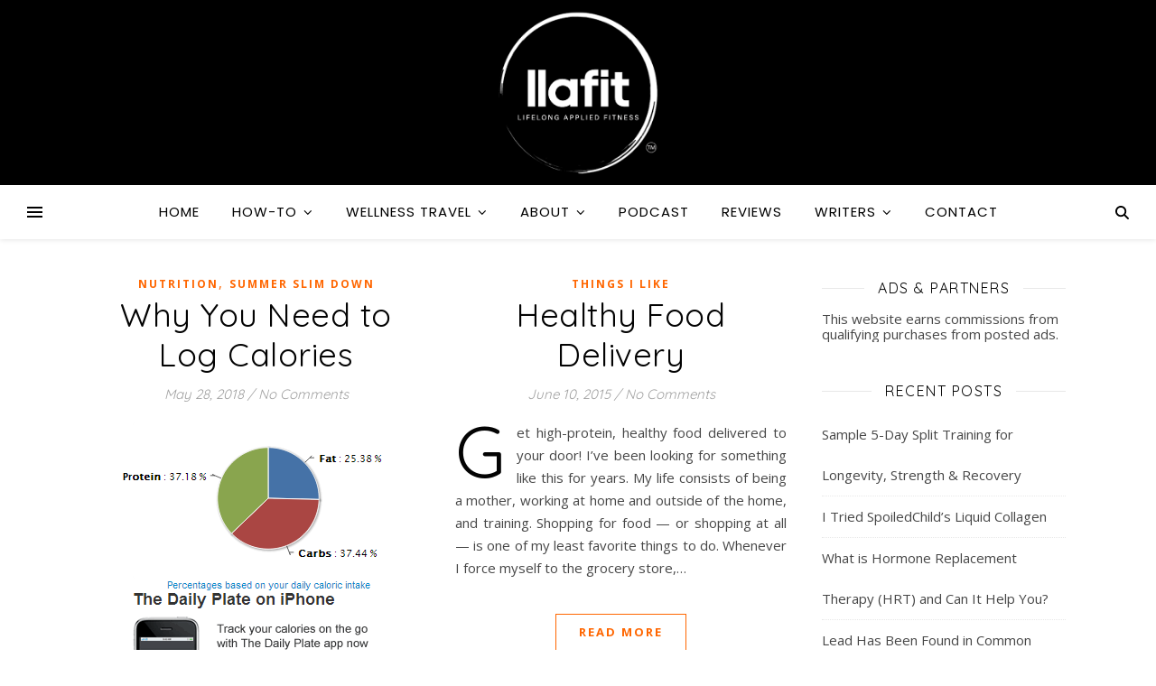

--- FILE ---
content_type: text/html; charset=UTF-8
request_url: https://llafit.com/tag/strengthcrate/
body_size: 31395
content:
<!DOCTYPE html>
<html lang="en-US">
<head>
	<meta charset="UTF-8">
	<meta name="viewport" content="width=device-width, initial-scale=1.0, maximum-scale=1.0, user-scalable=no" />

	<meta name='robots' content='index, follow, max-image-preview:large, max-snippet:-1, max-video-preview:-1' />
<!-- Jetpack Site Verification Tags -->
<meta name="google-site-verification" content="-Zj3CEoak4jYJbrExaPvIKQifaBkQnJjFKBIKaWkJNQ" />

	<!-- This site is optimized with the Yoast SEO plugin v26.6 - https://yoast.com/wordpress/plugins/seo/ -->
	<title>strengthcrate Archives - LLAFIT</title>
	<link rel="canonical" href="https://llafit.com/tag/strengthcrate/" />
	<meta property="og:locale" content="en_US" />
	<meta property="og:type" content="article" />
	<meta property="og:title" content="strengthcrate Archives - LLAFIT" />
	<meta property="og:url" content="https://llafit.com/tag/strengthcrate/" />
	<meta property="og:site_name" content="LLAFIT" />
	<meta name="twitter:card" content="summary_large_image" />
	<script data-jetpack-boost="ignore" type="application/ld+json" class="yoast-schema-graph">{"@context":"https://schema.org","@graph":[{"@type":"CollectionPage","@id":"https://llafit.com/tag/strengthcrate/","url":"https://llafit.com/tag/strengthcrate/","name":"strengthcrate Archives - LLAFIT","isPartOf":{"@id":"https://llafit.com/#website"},"primaryImageOfPage":{"@id":"https://llafit.com/tag/strengthcrate/#primaryimage"},"image":{"@id":"https://llafit.com/tag/strengthcrate/#primaryimage"},"thumbnailUrl":"https://i0.wp.com/llafit.com/wp-content/uploads/2015/05/1.22.13Ratio.png?fit=300%2C406&ssl=1","breadcrumb":{"@id":"https://llafit.com/tag/strengthcrate/#breadcrumb"},"inLanguage":"en-US"},{"@type":"ImageObject","inLanguage":"en-US","@id":"https://llafit.com/tag/strengthcrate/#primaryimage","url":"https://i0.wp.com/llafit.com/wp-content/uploads/2015/05/1.22.13Ratio.png?fit=300%2C406&ssl=1","contentUrl":"https://i0.wp.com/llafit.com/wp-content/uploads/2015/05/1.22.13Ratio.png?fit=300%2C406&ssl=1","width":300,"height":406,"caption":"Why Log Your calories"},{"@type":"BreadcrumbList","@id":"https://llafit.com/tag/strengthcrate/#breadcrumb","itemListElement":[{"@type":"ListItem","position":1,"name":"Home","item":"https://llafit.com/"},{"@type":"ListItem","position":2,"name":"strengthcrate"}]},{"@type":"WebSite","@id":"https://llafit.com/#website","url":"https://llafit.com/","name":"LLAFIT","description":"Lifelong Applied Fitness","publisher":{"@id":"https://llafit.com/#organization"},"potentialAction":[{"@type":"SearchAction","target":{"@type":"EntryPoint","urlTemplate":"https://llafit.com/?s={search_term_string}"},"query-input":{"@type":"PropertyValueSpecification","valueRequired":true,"valueName":"search_term_string"}}],"inLanguage":"en-US"},{"@type":"Organization","@id":"https://llafit.com/#organization","name":"LLAFIT","url":"https://llafit.com/","logo":{"@type":"ImageObject","inLanguage":"en-US","@id":"https://llafit.com/#/schema/logo/image/","url":"https://i2.wp.com/llafit.com/wp-content/uploads/2021/04/FBheader_2021_LLAFIT.jpg?fit=808%2C335&ssl=1","contentUrl":"https://i2.wp.com/llafit.com/wp-content/uploads/2021/04/FBheader_2021_LLAFIT.jpg?fit=808%2C335&ssl=1","width":808,"height":335,"caption":"LLAFIT"},"image":{"@id":"https://llafit.com/#/schema/logo/image/"},"sameAs":["https://www.facebook.com/Llafit-Lifelong-Affordable-Fitness-391071667732393","https://www.instagram.com/llafitblog/","https://www.pinterest.com/LLAFIT_blog","https://www.youtube.com/c/LLAFIT"]}]}</script>
	<!-- / Yoast SEO plugin. -->


<link rel='dns-prefetch' href='//secure.gravatar.com' />
<link rel='dns-prefetch' href='//www.googletagmanager.com' />
<link rel='dns-prefetch' href='//stats.wp.com' />
<link rel='dns-prefetch' href='//fonts.googleapis.com' />
<link rel='dns-prefetch' href='//v0.wordpress.com' />
<link rel='dns-prefetch' href='//widgets.wp.com' />
<link rel='dns-prefetch' href='//s0.wp.com' />
<link rel='dns-prefetch' href='//0.gravatar.com' />
<link rel='dns-prefetch' href='//1.gravatar.com' />
<link rel='dns-prefetch' href='//2.gravatar.com' />
<link rel='preconnect' href='//i0.wp.com' />
<link rel='preconnect' href='//c0.wp.com' />
<link rel="alternate" type="application/rss+xml" title="LLAFIT &raquo; Feed" href="https://llafit.com/feed/" />
<link rel="alternate" type="application/rss+xml" title="LLAFIT &raquo; Comments Feed" href="https://llafit.com/comments/feed/" />
<link rel="alternate" type="application/rss+xml" title="LLAFIT &raquo; strengthcrate Tag Feed" href="https://llafit.com/tag/strengthcrate/feed/" />
<style id='wp-img-auto-sizes-contain-inline-css' type='text/css'>
img:is([sizes=auto i],[sizes^="auto," i]){contain-intrinsic-size:3000px 1500px}
/*# sourceURL=wp-img-auto-sizes-contain-inline-css */
</style>
<style id='wp-emoji-styles-inline-css' type='text/css'>

	img.wp-smiley, img.emoji {
		display: inline !important;
		border: none !important;
		box-shadow: none !important;
		height: 1em !important;
		width: 1em !important;
		margin: 0 0.07em !important;
		vertical-align: -0.1em !important;
		background: none !important;
		padding: 0 !important;
	}
/*# sourceURL=wp-emoji-styles-inline-css */
</style>
<style id='wp-block-library-inline-css' type='text/css'>
:root{--wp-block-synced-color:#7a00df;--wp-block-synced-color--rgb:122,0,223;--wp-bound-block-color:var(--wp-block-synced-color);--wp-editor-canvas-background:#ddd;--wp-admin-theme-color:#007cba;--wp-admin-theme-color--rgb:0,124,186;--wp-admin-theme-color-darker-10:#006ba1;--wp-admin-theme-color-darker-10--rgb:0,107,160.5;--wp-admin-theme-color-darker-20:#005a87;--wp-admin-theme-color-darker-20--rgb:0,90,135;--wp-admin-border-width-focus:2px}@media (min-resolution:192dpi){:root{--wp-admin-border-width-focus:1.5px}}.wp-element-button{cursor:pointer}:root .has-very-light-gray-background-color{background-color:#eee}:root .has-very-dark-gray-background-color{background-color:#313131}:root .has-very-light-gray-color{color:#eee}:root .has-very-dark-gray-color{color:#313131}:root .has-vivid-green-cyan-to-vivid-cyan-blue-gradient-background{background:linear-gradient(135deg,#00d084,#0693e3)}:root .has-purple-crush-gradient-background{background:linear-gradient(135deg,#34e2e4,#4721fb 50%,#ab1dfe)}:root .has-hazy-dawn-gradient-background{background:linear-gradient(135deg,#faaca8,#dad0ec)}:root .has-subdued-olive-gradient-background{background:linear-gradient(135deg,#fafae1,#67a671)}:root .has-atomic-cream-gradient-background{background:linear-gradient(135deg,#fdd79a,#004a59)}:root .has-nightshade-gradient-background{background:linear-gradient(135deg,#330968,#31cdcf)}:root .has-midnight-gradient-background{background:linear-gradient(135deg,#020381,#2874fc)}:root{--wp--preset--font-size--normal:16px;--wp--preset--font-size--huge:42px}.has-regular-font-size{font-size:1em}.has-larger-font-size{font-size:2.625em}.has-normal-font-size{font-size:var(--wp--preset--font-size--normal)}.has-huge-font-size{font-size:var(--wp--preset--font-size--huge)}.has-text-align-center{text-align:center}.has-text-align-left{text-align:left}.has-text-align-right{text-align:right}.has-fit-text{white-space:nowrap!important}#end-resizable-editor-section{display:none}.aligncenter{clear:both}.items-justified-left{justify-content:flex-start}.items-justified-center{justify-content:center}.items-justified-right{justify-content:flex-end}.items-justified-space-between{justify-content:space-between}.screen-reader-text{border:0;clip-path:inset(50%);height:1px;margin:-1px;overflow:hidden;padding:0;position:absolute;width:1px;word-wrap:normal!important}.screen-reader-text:focus{background-color:#ddd;clip-path:none;color:#444;display:block;font-size:1em;height:auto;left:5px;line-height:normal;padding:15px 23px 14px;text-decoration:none;top:5px;width:auto;z-index:100000}html :where(.has-border-color){border-style:solid}html :where([style*=border-top-color]){border-top-style:solid}html :where([style*=border-right-color]){border-right-style:solid}html :where([style*=border-bottom-color]){border-bottom-style:solid}html :where([style*=border-left-color]){border-left-style:solid}html :where([style*=border-width]){border-style:solid}html :where([style*=border-top-width]){border-top-style:solid}html :where([style*=border-right-width]){border-right-style:solid}html :where([style*=border-bottom-width]){border-bottom-style:solid}html :where([style*=border-left-width]){border-left-style:solid}html :where(img[class*=wp-image-]){height:auto;max-width:100%}:where(figure){margin:0 0 1em}html :where(.is-position-sticky){--wp-admin--admin-bar--position-offset:var(--wp-admin--admin-bar--height,0px)}@media screen and (max-width:600px){html :where(.is-position-sticky){--wp-admin--admin-bar--position-offset:0px}}

/*# sourceURL=wp-block-library-inline-css */
</style><style id='global-styles-inline-css' type='text/css'>
:root{--wp--preset--aspect-ratio--square: 1;--wp--preset--aspect-ratio--4-3: 4/3;--wp--preset--aspect-ratio--3-4: 3/4;--wp--preset--aspect-ratio--3-2: 3/2;--wp--preset--aspect-ratio--2-3: 2/3;--wp--preset--aspect-ratio--16-9: 16/9;--wp--preset--aspect-ratio--9-16: 9/16;--wp--preset--color--black: #000000;--wp--preset--color--cyan-bluish-gray: #abb8c3;--wp--preset--color--white: #ffffff;--wp--preset--color--pale-pink: #f78da7;--wp--preset--color--vivid-red: #cf2e2e;--wp--preset--color--luminous-vivid-orange: #ff6900;--wp--preset--color--luminous-vivid-amber: #fcb900;--wp--preset--color--light-green-cyan: #7bdcb5;--wp--preset--color--vivid-green-cyan: #00d084;--wp--preset--color--pale-cyan-blue: #8ed1fc;--wp--preset--color--vivid-cyan-blue: #0693e3;--wp--preset--color--vivid-purple: #9b51e0;--wp--preset--gradient--vivid-cyan-blue-to-vivid-purple: linear-gradient(135deg,rgb(6,147,227) 0%,rgb(155,81,224) 100%);--wp--preset--gradient--light-green-cyan-to-vivid-green-cyan: linear-gradient(135deg,rgb(122,220,180) 0%,rgb(0,208,130) 100%);--wp--preset--gradient--luminous-vivid-amber-to-luminous-vivid-orange: linear-gradient(135deg,rgb(252,185,0) 0%,rgb(255,105,0) 100%);--wp--preset--gradient--luminous-vivid-orange-to-vivid-red: linear-gradient(135deg,rgb(255,105,0) 0%,rgb(207,46,46) 100%);--wp--preset--gradient--very-light-gray-to-cyan-bluish-gray: linear-gradient(135deg,rgb(238,238,238) 0%,rgb(169,184,195) 100%);--wp--preset--gradient--cool-to-warm-spectrum: linear-gradient(135deg,rgb(74,234,220) 0%,rgb(151,120,209) 20%,rgb(207,42,186) 40%,rgb(238,44,130) 60%,rgb(251,105,98) 80%,rgb(254,248,76) 100%);--wp--preset--gradient--blush-light-purple: linear-gradient(135deg,rgb(255,206,236) 0%,rgb(152,150,240) 100%);--wp--preset--gradient--blush-bordeaux: linear-gradient(135deg,rgb(254,205,165) 0%,rgb(254,45,45) 50%,rgb(107,0,62) 100%);--wp--preset--gradient--luminous-dusk: linear-gradient(135deg,rgb(255,203,112) 0%,rgb(199,81,192) 50%,rgb(65,88,208) 100%);--wp--preset--gradient--pale-ocean: linear-gradient(135deg,rgb(255,245,203) 0%,rgb(182,227,212) 50%,rgb(51,167,181) 100%);--wp--preset--gradient--electric-grass: linear-gradient(135deg,rgb(202,248,128) 0%,rgb(113,206,126) 100%);--wp--preset--gradient--midnight: linear-gradient(135deg,rgb(2,3,129) 0%,rgb(40,116,252) 100%);--wp--preset--font-size--small: 13px;--wp--preset--font-size--medium: 20px;--wp--preset--font-size--large: 36px;--wp--preset--font-size--x-large: 42px;--wp--preset--spacing--20: 0.44rem;--wp--preset--spacing--30: 0.67rem;--wp--preset--spacing--40: 1rem;--wp--preset--spacing--50: 1.5rem;--wp--preset--spacing--60: 2.25rem;--wp--preset--spacing--70: 3.38rem;--wp--preset--spacing--80: 5.06rem;--wp--preset--shadow--natural: 6px 6px 9px rgba(0, 0, 0, 0.2);--wp--preset--shadow--deep: 12px 12px 50px rgba(0, 0, 0, 0.4);--wp--preset--shadow--sharp: 6px 6px 0px rgba(0, 0, 0, 0.2);--wp--preset--shadow--outlined: 6px 6px 0px -3px rgb(255, 255, 255), 6px 6px rgb(0, 0, 0);--wp--preset--shadow--crisp: 6px 6px 0px rgb(0, 0, 0);}:where(.is-layout-flex){gap: 0.5em;}:where(.is-layout-grid){gap: 0.5em;}body .is-layout-flex{display: flex;}.is-layout-flex{flex-wrap: wrap;align-items: center;}.is-layout-flex > :is(*, div){margin: 0;}body .is-layout-grid{display: grid;}.is-layout-grid > :is(*, div){margin: 0;}:where(.wp-block-columns.is-layout-flex){gap: 2em;}:where(.wp-block-columns.is-layout-grid){gap: 2em;}:where(.wp-block-post-template.is-layout-flex){gap: 1.25em;}:where(.wp-block-post-template.is-layout-grid){gap: 1.25em;}.has-black-color{color: var(--wp--preset--color--black) !important;}.has-cyan-bluish-gray-color{color: var(--wp--preset--color--cyan-bluish-gray) !important;}.has-white-color{color: var(--wp--preset--color--white) !important;}.has-pale-pink-color{color: var(--wp--preset--color--pale-pink) !important;}.has-vivid-red-color{color: var(--wp--preset--color--vivid-red) !important;}.has-luminous-vivid-orange-color{color: var(--wp--preset--color--luminous-vivid-orange) !important;}.has-luminous-vivid-amber-color{color: var(--wp--preset--color--luminous-vivid-amber) !important;}.has-light-green-cyan-color{color: var(--wp--preset--color--light-green-cyan) !important;}.has-vivid-green-cyan-color{color: var(--wp--preset--color--vivid-green-cyan) !important;}.has-pale-cyan-blue-color{color: var(--wp--preset--color--pale-cyan-blue) !important;}.has-vivid-cyan-blue-color{color: var(--wp--preset--color--vivid-cyan-blue) !important;}.has-vivid-purple-color{color: var(--wp--preset--color--vivid-purple) !important;}.has-black-background-color{background-color: var(--wp--preset--color--black) !important;}.has-cyan-bluish-gray-background-color{background-color: var(--wp--preset--color--cyan-bluish-gray) !important;}.has-white-background-color{background-color: var(--wp--preset--color--white) !important;}.has-pale-pink-background-color{background-color: var(--wp--preset--color--pale-pink) !important;}.has-vivid-red-background-color{background-color: var(--wp--preset--color--vivid-red) !important;}.has-luminous-vivid-orange-background-color{background-color: var(--wp--preset--color--luminous-vivid-orange) !important;}.has-luminous-vivid-amber-background-color{background-color: var(--wp--preset--color--luminous-vivid-amber) !important;}.has-light-green-cyan-background-color{background-color: var(--wp--preset--color--light-green-cyan) !important;}.has-vivid-green-cyan-background-color{background-color: var(--wp--preset--color--vivid-green-cyan) !important;}.has-pale-cyan-blue-background-color{background-color: var(--wp--preset--color--pale-cyan-blue) !important;}.has-vivid-cyan-blue-background-color{background-color: var(--wp--preset--color--vivid-cyan-blue) !important;}.has-vivid-purple-background-color{background-color: var(--wp--preset--color--vivid-purple) !important;}.has-black-border-color{border-color: var(--wp--preset--color--black) !important;}.has-cyan-bluish-gray-border-color{border-color: var(--wp--preset--color--cyan-bluish-gray) !important;}.has-white-border-color{border-color: var(--wp--preset--color--white) !important;}.has-pale-pink-border-color{border-color: var(--wp--preset--color--pale-pink) !important;}.has-vivid-red-border-color{border-color: var(--wp--preset--color--vivid-red) !important;}.has-luminous-vivid-orange-border-color{border-color: var(--wp--preset--color--luminous-vivid-orange) !important;}.has-luminous-vivid-amber-border-color{border-color: var(--wp--preset--color--luminous-vivid-amber) !important;}.has-light-green-cyan-border-color{border-color: var(--wp--preset--color--light-green-cyan) !important;}.has-vivid-green-cyan-border-color{border-color: var(--wp--preset--color--vivid-green-cyan) !important;}.has-pale-cyan-blue-border-color{border-color: var(--wp--preset--color--pale-cyan-blue) !important;}.has-vivid-cyan-blue-border-color{border-color: var(--wp--preset--color--vivid-cyan-blue) !important;}.has-vivid-purple-border-color{border-color: var(--wp--preset--color--vivid-purple) !important;}.has-vivid-cyan-blue-to-vivid-purple-gradient-background{background: var(--wp--preset--gradient--vivid-cyan-blue-to-vivid-purple) !important;}.has-light-green-cyan-to-vivid-green-cyan-gradient-background{background: var(--wp--preset--gradient--light-green-cyan-to-vivid-green-cyan) !important;}.has-luminous-vivid-amber-to-luminous-vivid-orange-gradient-background{background: var(--wp--preset--gradient--luminous-vivid-amber-to-luminous-vivid-orange) !important;}.has-luminous-vivid-orange-to-vivid-red-gradient-background{background: var(--wp--preset--gradient--luminous-vivid-orange-to-vivid-red) !important;}.has-very-light-gray-to-cyan-bluish-gray-gradient-background{background: var(--wp--preset--gradient--very-light-gray-to-cyan-bluish-gray) !important;}.has-cool-to-warm-spectrum-gradient-background{background: var(--wp--preset--gradient--cool-to-warm-spectrum) !important;}.has-blush-light-purple-gradient-background{background: var(--wp--preset--gradient--blush-light-purple) !important;}.has-blush-bordeaux-gradient-background{background: var(--wp--preset--gradient--blush-bordeaux) !important;}.has-luminous-dusk-gradient-background{background: var(--wp--preset--gradient--luminous-dusk) !important;}.has-pale-ocean-gradient-background{background: var(--wp--preset--gradient--pale-ocean) !important;}.has-electric-grass-gradient-background{background: var(--wp--preset--gradient--electric-grass) !important;}.has-midnight-gradient-background{background: var(--wp--preset--gradient--midnight) !important;}.has-small-font-size{font-size: var(--wp--preset--font-size--small) !important;}.has-medium-font-size{font-size: var(--wp--preset--font-size--medium) !important;}.has-large-font-size{font-size: var(--wp--preset--font-size--large) !important;}.has-x-large-font-size{font-size: var(--wp--preset--font-size--x-large) !important;}
/*# sourceURL=global-styles-inline-css */
</style>

<style id='classic-theme-styles-inline-css' type='text/css'>
/*! This file is auto-generated */
.wp-block-button__link{color:#fff;background-color:#32373c;border-radius:9999px;box-shadow:none;text-decoration:none;padding:calc(.667em + 2px) calc(1.333em + 2px);font-size:1.125em}.wp-block-file__button{background:#32373c;color:#fff;text-decoration:none}
/*# sourceURL=/wp-includes/css/classic-themes.min.css */
</style>
<link rel='stylesheet' id='wml_client_style-css' href='https://llafit.com/wp-content/plugins/wp-masonry-layout/css/wmlc_client.css?ver=6.9' type='text/css' media='all' />
<link rel='stylesheet' id='ashe-style-css' href='https://llafit.com/wp-content/themes/ashe-pro-premium/style.css?ver=3.5.9' type='text/css' media='all' />
<link rel='stylesheet' id='ashe-responsive-css' href='https://llafit.com/wp-content/themes/ashe-pro-premium/assets/css/responsive.css?ver=3.5.9' type='text/css' media='all' />
<link rel='stylesheet' id='fontello-css' href='https://llafit.com/wp-content/themes/ashe-pro-premium/assets/css/fontello.css?ver=3.5.4' type='text/css' media='all' />
<link rel='stylesheet' id='slick-css' href='https://llafit.com/wp-content/themes/ashe-pro-premium/assets/css/slick.css?ver=6.9' type='text/css' media='all' />
<link rel='stylesheet' id='scrollbar-css' href='https://llafit.com/wp-content/themes/ashe-pro-premium/assets/css/perfect-scrollbar.css?ver=6.9' type='text/css' media='all' />
<link rel='stylesheet' id='ashe_enqueue_Poppins-css' href='https://fonts.googleapis.com/css?family=Poppins%3A100%2C200%2C300%2C400%2C500%2C600%2C700%2C800%2C900&#038;ver=1.0.0' type='text/css' media='all' />
<link rel='stylesheet' id='ashe_enqueue_Quicksand-css' href='https://fonts.googleapis.com/css?family=Quicksand%3A100%2C200%2C300%2C400%2C500%2C600%2C700%2C800%2C900&#038;ver=1.0.0' type='text/css' media='all' />
<link rel='stylesheet' id='ashe_enqueue_Open_Sans-css' href='https://fonts.googleapis.com/css?family=Open+Sans%3A100%2C200%2C300%2C400%2C500%2C600%2C700%2C800%2C900&#038;ver=1.0.0' type='text/css' media='all' />
<link rel='stylesheet' id='jetpack_likes-css' href='https://c0.wp.com/p/jetpack/15.3.1/modules/likes/style.css' type='text/css' media='all' />
<style id='jetpack_facebook_likebox-inline-css' type='text/css'>
.widget_facebook_likebox {
	overflow: hidden;
}

/*# sourceURL=https://llafit.com/wp-content/plugins/jetpack/modules/widgets/facebook-likebox/style.css */
</style>
<link rel='stylesheet' id='sharedaddy-css' href='https://c0.wp.com/p/jetpack/15.3.1/modules/sharedaddy/sharing.css' type='text/css' media='all' />
<link rel='stylesheet' id='social-logos-css' href='https://c0.wp.com/p/jetpack/15.3.1/_inc/social-logos/social-logos.min.css' type='text/css' media='all' />
<script data-jetpack-boost="ignore" type="text/javascript" id="nb-jquery" src="https://c0.wp.com/c/6.9/wp-includes/js/jquery/jquery.min.js" id="jquery-core-js"></script>




<!-- Google tag (gtag.js) snippet added by Site Kit -->
<!-- Google Analytics snippet added by Site Kit -->


<link rel="https://api.w.org/" href="https://llafit.com/wp-json/" /><link rel="alternate" title="JSON" type="application/json" href="https://llafit.com/wp-json/wp/v2/tags/918" /><link rel="EditURI" type="application/rsd+xml" title="RSD" href="https://llafit.com/xmlrpc.php?rsd" />
<meta name="generator" content="WordPress 6.9" />
<meta name="generator" content="Site Kit by Google 1.168.0" /><style id="mystickymenu" type="text/css">#mysticky-nav { width:100%; position: static; height: auto !important; }#mysticky-nav.wrapfixed { position:fixed; left: 0px; margin-top:0px;  z-index: 99990; -webkit-transition: 0.3s; -moz-transition: 0.3s; -o-transition: 0.3s; transition: 0.3s; -ms-filter:"progid:DXImageTransform.Microsoft.Alpha(Opacity=90)"; filter: alpha(opacity=90); opacity:0.9; background-color: #f7f5e7;}#mysticky-nav.wrapfixed .myfixed{ background-color: #f7f5e7; position: relative;top: auto;left: auto;right: auto;}#mysticky-nav .myfixed { margin:0 auto; float:none; border:0px; background:none; max-width:100%; }</style>			<style type="text/css">
																															</style>
				<style>img#wpstats{display:none}</style>
		<style id="ashe_dynamic_css">#top-bar,#top-menu .sub-menu {background-color: #ffffff;}#top-bar a {color: #000000;}#top-menu .sub-menu,#top-menu .sub-menu a {border-color: rgba(0,0,0, 0.05);}#top-bar a:hover,#top-bar li.current-menu-item > a,#top-bar li.current-menu-ancestor > a,#top-bar .sub-menu li.current-menu-item > a,#top-bar .sub-menu li.current-menu-ancestor> a {color: #ff6600;}.header-logo a,.site-description {color: #111111;}.entry-header {background-color: #000000;}#main-nav,#main-menu .sub-menu,#main-nav #s {background-color: #ffffff;}#main-nav a,#main-nav .svg-inline--fa,#main-nav #s,.instagram-title h2 {color: #000000;}.main-nav-sidebar span,.mobile-menu-btn span {background-color: #000000;}#main-nav {box-shadow: 0px 1px 5px rgba(0,0,0, 0.1);}#main-menu .sub-menu,#main-menu .sub-menu a {border-color: rgba(0,0,0, 0.05);}#main-nav #s::-webkit-input-placeholder { /* Chrome/Opera/Safari */color: rgba(0,0,0, 0.7);}#main-nav #s::-moz-placeholder { /* Firefox 19+ */color: rgba(0,0,0, 0.7);}#main-nav #s:-ms-input-placeholder { /* IE 10+ */color: rgba(0,0,0, 0.7);}#main-nav #s:-moz-placeholder { /* Firefox 18- */color: rgba(0,0,0, 0.7);}#main-nav a:hover,#main-nav .svg-inline--fa:hover,#main-nav li.current-menu-item > a,#main-nav li.current-menu-ancestor > a,#main-nav .sub-menu li.current-menu-item > a,#main-nav .sub-menu li.current-menu-ancestor> a {color: #ff6600;}.main-nav-sidebar:hover span,.mobile-menu-btn:hover span {background-color: #ff6600;}/* Background */.sidebar-alt,.main-content,.featured-slider-area,#featured-links,.page-content select,.page-content input,.page-content textarea {background-color: #ffffff;}.page-content #featured-links h6,.instagram-title h2 {background-color: rgba(255,255,255, 0.85);}.ashe_promo_box_widget h6 {background-color: #ffffff;}.ashe_promo_box_widget .promo-box:after{border-color: #ffffff;}/* Text */.page-content,.page-content select,.page-content input,.page-content textarea,.page-content .post-author a,.page-content .ashe-widget a,.page-content .comment-author,.page-content #featured-links h6,.ashe_promo_box_widget h6 {color: #464646;}/* Title */.page-content h1,.page-content h2,.page-content h3,.page-content h4,.page-content h5,.page-content h6,.page-content .post-title a,.page-content .author-description h4 a,.page-content .related-posts h4 a,.page-content .blog-pagination .previous-page a,.page-content .blog-pagination .next-page a,blockquote,.page-content .post-share a {color: #030303;}.sidebar-alt-close-btn span {background-color: #030303;}.page-content .post-title a:hover {color: rgba(3,3,3, 0.75);}/* Meta */.page-content .post-date,.page-content .post-comments,.page-content .meta-sep,.page-content .post-author,.page-content [data-layout*="list"] .post-author a,.page-content .related-post-date,.page-content .comment-meta a,.page-content .author-share a,.page-content .post-tags a,.page-content .tagcloud a,.widget_categories li,.widget_archive li,.ashe-subscribe-text p,.rpwwt-post-author,.rpwwt-post-categories,.rpwwt-post-date,.rpwwt-post-comments-number {color: #a1a1a1;}.page-content input::-webkit-input-placeholder { /* Chrome/Opera/Safari */color: #a1a1a1;}.page-content input::-moz-placeholder { /* Firefox 19+ */color: #a1a1a1;}.page-content input:-ms-input-placeholder { /* IE 10+ */color: #a1a1a1;}.page-content input:-moz-placeholder { /* Firefox 18- */color: #a1a1a1;}/* Accent */.page-content a,.post-categories,#page-wrap .ashe-widget.widget_text a,#page-wrap .ashe-widget.ashe_author_widget a {color: #ff6600;}/* Disable TMP.page-content .elementor a,.page-content .elementor a:hover {color: inherit;}*/.ps-container > .ps-scrollbar-y-rail > .ps-scrollbar-y {background: #ff6600;}.page-content a:hover {color: rgba(255,102,0, 0.8);}blockquote {border-color: #ff6600;}.slide-caption {color: #ffffff;background: #ff6600;}/* Selection */::-moz-selection {color: #ffffff;background: #ff6600;}::selection {color: #ffffff;background: #ff6600;}.page-content .wprm-rating-star svg polygon {stroke: #ff6600;}.page-content .wprm-rating-star-full svg polygon,.page-content .wprm-comment-rating svg path,.page-content .comment-form-wprm-rating svg path{fill: #ff6600;}/* Border */.page-content .post-footer,[data-layout*="list"] .blog-grid > li,.page-content .author-description,.page-content .related-posts,.page-content .entry-comments,.page-content .ashe-widget li,.page-content #wp-calendar,.page-content #wp-calendar caption,.page-content #wp-calendar tbody td,.page-content .widget_nav_menu li a,.page-content .widget_pages li a,.page-content .tagcloud a,.page-content select,.page-content input,.page-content textarea,.widget-title h2:before,.widget-title h2:after,.post-tags a,.gallery-caption,.wp-caption-text,table tr,table th,table td,pre,.page-content .wprm-recipe-instruction {border-color: #e8e8e8;}.page-content .wprm-recipe {box-shadow: 0 0 3px 1px #e8e8e8;}hr {background-color: #e8e8e8;}.wprm-recipe-details-container,.wprm-recipe-notes-container p {background-color: rgba(232,232,232, 0.4);}/* Buttons */.widget_search .svg-fa-wrap,.widget_search #searchsubmit,.single-navigation i,.page-content input.submit,.page-content .blog-pagination.numeric a,.page-content .blog-pagination.load-more a,.page-content .mc4wp-form-fields input[type="submit"],.page-content .widget_wysija input[type="submit"],.page-content .post-password-form input[type="submit"],.page-content .wpcf7 [type="submit"],.page-content .wprm-recipe-print,.page-content .wprm-jump-to-recipe-shortcode,.page-content .wprm-print-recipe-shortcode {color: #ffffff;background-color: #333333;}.single-navigation i:hover,.page-content input.submit:hover,.ashe-boxed-style .page-content input.submit:hover,.page-content .blog-pagination.numeric a:hover,.ashe-boxed-style .page-content .blog-pagination.numeric a:hover,.page-content .blog-pagination.numeric span,.page-content .blog-pagination.load-more a:hover,.ashe-boxed-style .page-content .blog-pagination.load-more a:hover,.page-content .mc4wp-form-fields input[type="submit"]:hover,.page-content .widget_wysija input[type="submit"]:hover,.page-content .post-password-form input[type="submit"]:hover,.page-content .wpcf7 [type="submit"]:hover,.page-content .wprm-recipe-print:hover,.page-content .wprm-jump-to-recipe-shortcode:hover,.page-content .wprm-print-recipe-shortcode:hover {color: #ffffff;background-color: #ff6600;}/* Image Overlay */.image-overlay,#infscr-loading,.page-content h4.image-overlay,.image-overlay a,.post-slider .prev-arrow,.post-slider .next-arrow,.header-slider-prev-arrow,.header-slider-next-arrow,.page-content .image-overlay a,#featured-slider .slick-arrow,#featured-slider .slider-dots,.header-slider-dots {color: #ffffff;}.image-overlay,#infscr-loading,.page-content h4.image-overlay {background-color: rgba(73,73,73, 0.3);}/* Background */#page-footer,#page-footer select,#page-footer input,#page-footer textarea {background-color: #000000;}/* Text */#page-footer,#page-footer a,#page-footer select,#page-footer input,#page-footer textarea {color: #ffffff;}/* Title */#page-footer h1,#page-footer h2,#page-footer h3,#page-footer h4,#page-footer h5,#page-footer h6 {color: #e5e5e5;}/* Accent */#page-footer a:hover {color: #ff6600;}/* Border */#page-footer a,#page-footer .ashe-widget li,#page-footer #wp-calendar,#page-footer #wp-calendar caption,#page-footer #wp-calendar th,#page-footer #wp-calendar td,#page-footer .widget_nav_menu li a,#page-footer select,#page-footer input,#page-footer textarea,#page-footer .widget-title h2:before,#page-footer .widget-title h2:after,.footer-widgets,.category-description,.tag-description {border-color: #e0dbdb;}#page-footer hr {background-color: #e0dbdb;}.ashe-preloader-wrap {background-color: #333333;}@media screen and ( max-width: 768px ) {.mini-logo a {max-width: 60px !important;} }@media screen and ( max-width: 768px ) {#featured-links {display: none;}}@media screen and ( max-width: 640px ) {.related-posts {display: none;}}.header-logo a {font-family: 'Tahoma';font-size: 120px;line-height: 120px;letter-spacing: -1px;font-weight: 700;}.site-description {font-family: 'Tahoma';}.header-logo .site-description {font-size: 18px;}#top-menu li a {font-family: 'Poppins';font-size: 13px;line-height: 50px;letter-spacing: 0.8px;font-weight: 400;}.top-bar-socials a {font-size: 13px;line-height: 50px;}#top-bar .mobile-menu-btn {line-height: 50px;}#top-menu .sub-menu > li > a {font-size: 11px;line-height: 3.7;letter-spacing: 0.8px;}@media screen and ( max-width: 979px ) {.top-bar-socials {float: none !important;}.top-bar-socials a {line-height: 40px !important;}}#main-menu li a,.mobile-menu-btn a {font-family: 'Poppins';font-size: 15px;line-height: 60px;letter-spacing: 1px;font-weight: 400;}#mobile-menu li {font-family: 'Poppins';font-size: 15px;line-height: 3.4;letter-spacing: 1px;font-weight: 400;}.main-nav-search,#main-nav #s,.dark-mode-switcher,.main-nav-socials-trigger {font-size: 15px;line-height: 60px;}#main-nav #s {line-height: 61px;}#main-menu li.menu-item-has-children>a:after {font-size: 15px;}#main-nav {min-height:60px;}.main-nav-sidebar,.mini-logo {height:60px;}#main-menu .sub-menu > li > a,#mobile-menu .sub-menu > li {font-size: 12px;line-height: 3.8;letter-spacing: 0.8px;}.mobile-menu-btn {font-size: 18px;line-height: 60px;}.main-nav-socials a {font-size: 14px;line-height: 60px;}#top-menu li a,#main-menu li a,#mobile-menu li,.mobile-menu-btn a {text-transform: uppercase;}.post-meta,#wp-calendar thead th,#wp-calendar caption,h1,h2,h3,h4,h5,h6,blockquote p,#reply-title,#reply-title a {font-family: 'Quicksand';}/* font size 40px */h1 {font-size: 40px;}/* font size 36px */h2 {font-size: 36px;}/* font size 30px */h3 {font-size: 30px;}/* font size 24px */h4 {font-size: 24px;}/* font size 22px */h5,.page-content .wprm-recipe-name,.page-content .wprm-recipe-header {font-size: 22px;}/* font size 20px */h6 {font-size: 20px;}/* font size 19px */blockquote p {font-size: 19px;}/* font size 18px */.related-posts h4 a {font-size: 18px;}/* font size 16px */.author-description h4,.category-description h4,.tag-description h4,#reply-title,#reply-title a,.comment-title,.widget-title h2,.ashe_author_widget h3 {font-size: 16px;}.post-title,.page-title {line-height: 44px;}/* letter spacing 0.5px */.slider-title,.post-title,.page-title,.related-posts h4 a {letter-spacing: 0.5px;}/* letter spacing 1.5px */.widget-title h2,.author-description h4,.category-description h4,.tag-description h4,.comment-title,#reply-title,#reply-title a,.ashe_author_widget h3 {letter-spacing: 1.5px;}/* letter spacing 2px */.related-posts h3 {letter-spacing: 2px;}/* font weight */h1,h2,h3,h4,h5,h6 {font-weight: 400;}h1,h2,h3,h4,h5,h6 {font-style: normal;}h1,h2,h3,h4,h5,h6 {text-transform: none;}body,.page-404 h2,#featured-links h6,.ashe_promo_box_widget h6,.comment-author,.related-posts h3,.instagram-title h2,input,textarea,select,.no-result-found h1,.ashe-subscribe-text h4,.widget_wysija_cont .updated,.widget_wysija_cont .error,.widget_wysija_cont .xdetailed-errors {font-family: 'Open Sans';}body,.page-404 h2,.no-result-found h1 {font-weight: 400;}body,.comment-author {font-size: 15px;}body p,.post-content,.post-content li,.comment-text li {line-height: 25px;}/* letter spacing 0 */body p,.post-content,.comment-author,.widget_recent_comments li,.widget_meta li,.widget_recent_comments li,.widget_pages > ul > li,.widget_archive li,.widget_categories > ul > li,.widget_recent_entries ul li,.widget_nav_menu li,.related-post-date,.post-media .image-overlay a,.post-meta,.rpwwt-post-title {letter-spacing: 0px;}/* letter spacing 0.5 + */.post-author,.post-media .image-overlay span,blockquote p {letter-spacing: 0.5px;}/* letter spacing 1 + */#main-nav #searchform input,#featured-links h6,.ashe_promo_box_widget h6,.instagram-title h2,.ashe-subscribe-text h4,.page-404 p,#wp-calendar caption {letter-spacing: 1px;}/* letter spacing 2 + */.comments-area #submit,.tagcloud a,.mc4wp-form-fields input[type='submit'],.widget_wysija input[type='submit'],.slider-read-more a,.post-categories a,.read-more a,.no-result-found h1,.blog-pagination a,.blog-pagination span {letter-spacing: 2px;}/* font size 18px */.post-media .image-overlay p,.post-media .image-overlay a {font-size: 18px;}/* font size 16px */.ashe_social_widget .social-icons a {font-size: 16px;}/* font size 14px */.post-author,.post-share,.related-posts h3,input,textarea,select,.comment-reply-link,.wp-caption-text,.author-share a,#featured-links h6,.ashe_promo_box_widget h6,#wp-calendar,.instagram-title h2 {font-size: 14px;}/* font size 13px */.slider-categories,.slider-read-more a,.read-more a,.blog-pagination a,.blog-pagination span,.footer-socials a,.rpwwt-post-author,.rpwwt-post-categories,.rpwwt-post-date,.rpwwt-post-comments-number,.copyright-info,.footer-menu-container {font-size: 13px;}/* font size 12px */.post-categories a,.post-tags a,.widget_recent_entries ul li span,#wp-calendar caption,#wp-calendar tfoot #prev a,#wp-calendar tfoot #next a {font-size: 12px;}/* font size 11px */.related-post-date,.comment-meta,.tagcloud a {font-size: 11px !important;}.boxed-wrapper {max-width: 1140px;}.sidebar-alt {max-width: 340px;left: -340px; padding: 85px 35px 0px;}.sidebar-left,.sidebar-right {width: 307px;}[data-layout*="rsidebar"] .main-container,[data-layout*="lsidebar"] .main-container {float: left;width: calc(100% - 307px);width: -webkit-calc(100% - 307px);}[data-layout*="lrsidebar"] .main-container {width: calc(100% - 614px);width: -webkit-calc(100% - 614px);}[data-layout*="fullwidth"] .main-container {width: 100%;}#top-bar > div,#main-nav > div,#featured-links,.main-content,.page-footer-inner,.featured-slider-area.boxed-wrapper {padding-left: 30px;padding-right: 30px;}#top-bar {position: absolute;top: 0;left: 0;z-index: 1005;width: 100%;background-color: transparent !important;box-shadow: none;}#top-menu {float: left;}.top-bar-socials {float: right;}.entry-header:not(.html-image) {height: 205px;background-size: cover;}.entry-header-slider div {height: 205px;}.entry-header:not(.html-image) {background-position: center center;}.header-logo {padding-top: 10px;}.logo-img {max-width: 190px;}.mini-logo a {max-width: 70px;}.header-logo .site-title,.site-description {display: none;}#main-nav {text-align: center;}.main-nav-icons.main-nav-socials-mobile {left: 30px;}.main-nav-socials-trigger {position: absolute;top: 0px;left: 30px;}.main-nav-sidebar + .main-nav-socials-trigger {left: 60px;}.mini-logo + .main-nav-socials-trigger {right: 60px;left: auto;}.main-nav-sidebar {position: absolute;top: 0px;left: 30px;z-index: 1;}.main-nav-icons {position: absolute;top: 0px;right: 30px;z-index: 2;}.mini-logo {position: absolute;left: auto;top: 0;}.main-nav-sidebar ~ .mini-logo {margin-left: 30px;}#featured-slider.boxed-wrapper {max-width: 1380px;}.slider-item-bg {height: 530px;}#featured-links .featured-link {width: calc( (100% - 0px) / 4 - 1px);width: -webkit-calc( (100% - 0px) / 4 - 1px);}.featured-link:nth-child(1) .cv-inner {display: none;}.featured-link:nth-child(2) .cv-inner {display: none;}.featured-link:nth-child(3) .cv-inner {display: none;}.featured-link:nth-child(4) .cv-inner {display: none;}.featured-link:nth-child(5) .cv-inner {display: none;}.featured-link:nth-child(6) .cv-inner {display: none;}.blog-grid > li,.main-container .featured-slider-area {margin-bottom: 30px;}[data-layout*="col2"] .blog-grid > li,[data-layout*="col3"] .blog-grid > li,[data-layout*="col4"] .blog-grid > li {display: inline-block;vertical-align: top;margin-right: 37px;}[data-layout*="col2"] .blog-grid > li:nth-of-type(2n+2),[data-layout*="col3"] .blog-grid > li:nth-of-type(3n+3),[data-layout*="col4"] .blog-grid > li:nth-of-type(4n+4) {margin-right: 0;}[data-layout*="col1"] .blog-grid > li {width: 100%;}[data-layout*="col2"] .blog-grid > li {width: calc((100% - 37px ) / 2 - 1px);width: -webkit-calc((100% - 37px ) / 2 - 1px);}[data-layout*="col3"] .blog-grid > li {width: calc((100% - 2 * 37px ) / 3 - 2px);width: -webkit-calc((100% - 2 * 37px ) / 3 - 2px);}[data-layout*="col4"] .blog-grid > li {width: calc((100% - 3 * 37px ) / 4 - 1px);width: -webkit-calc((100% - 3 * 37px ) / 4 - 1px);}[data-layout*="rsidebar"] .sidebar-right {padding-left: 37px;}[data-layout*="lsidebar"] .sidebar-left {padding-right: 37px;}[data-layout*="lrsidebar"] .sidebar-right {padding-left: 37px;}[data-layout*="lrsidebar"] .sidebar-left {padding-right: 37px;}.blog-grid .post-header,.blog-grid .read-more,[data-layout*="list"] .post-share {text-align: center;}p.has-drop-cap:not(:focus)::first-letter {float: left;margin: 0px 12px 0 0;font-family: 'Quicksand';font-size: 80px;line-height: 65px;text-align: center;text-transform: uppercase;color: #030303;}@-moz-document url-prefix() {p.has-drop-cap:not(:focus)::first-letter {margin-top: 10px !important;}}.home .post-content > p:first-of-type:first-letter,.blog .post-content > p:first-of-type:first-letter,.archive .post-content > p:first-of-type:first-letter {float: left;margin: 0px 12px 0 0;font-family: 'Quicksand';font-size: 80px;line-height: 65px;text-align: center;text-transform: uppercase;color: #030303;}@-moz-document url-prefix() {.home .post-content > p:first-of-type:first-letter,.blog .post-content > p:first-of-type:first-letter,.archive .post-content > p:first-of-type:first-letter {margin-top: 10px !important;}}.single .post-content > p:first-of-type:first-letter,.single .post-content .elementor-text-editor p:first-of-type:first-letter {float: left;margin: 0px 12px 0 0;font-family: 'Quicksand';font-size: 80px;line-height: 65px;text-align: center;text-transform: uppercase;color: #030303;}@-moz-document url-prefix() {.single .post-content p:first-of-type:first-letter {margin-top: 10px !important;}}[data-dropcaps*='yes'] .post-content > p:first-of-type:first-letter {float: left;margin: 0px 12px 0 0;font-family: 'Quicksand';font-size: 80px;line-height: 65px;text-align: center;text-transform: uppercase;color: #030303;}@-moz-document url-prefix() {[data-dropcaps*='yes'] .post-content > p:first-of-type:first-letter {margin-top: 10px !important;}}.footer-widgets > .ashe-widget {width: 30%;margin-right: 5%;}.footer-widgets > .ashe-widget:nth-child(3n+3) {margin-right: 0;}.footer-widgets > .ashe-widget:nth-child(3n+4) {clear: both;}.copyright-info {float: right;}.footer-socials {float: left;}.footer-menu-container {float: right;}#footer-menu {float: left;}#footer-menu > li {margin-right: 5px;}.footer-menu-container:after {float: left;margin-right: 5px;}.cssload-container{width:100%;height:36px;text-align:center}.cssload-speeding-wheel{width:36px;height:36px;margin:0 auto;border:2px solid #ffffff;border-radius:50%;border-left-color:transparent;border-right-color:transparent;animation:cssload-spin 575ms infinite linear;-o-animation:cssload-spin 575ms infinite linear;-ms-animation:cssload-spin 575ms infinite linear;-webkit-animation:cssload-spin 575ms infinite linear;-moz-animation:cssload-spin 575ms infinite linear}@keyframes cssload-spin{100%{transform:rotate(360deg);transform:rotate(360deg)}}@-o-keyframes cssload-spin{100%{-o-transform:rotate(360deg);transform:rotate(360deg)}}@-ms-keyframes cssload-spin{100%{-ms-transform:rotate(360deg);transform:rotate(360deg)}}@-webkit-keyframes cssload-spin{100%{-webkit-transform:rotate(360deg);transform:rotate(360deg)}}@-moz-keyframes cssload-spin{100%{-moz-transform:rotate(360deg);transform:rotate(360deg)}}</style><style type="text/css">.recentcomments a{display:inline !important;padding:0 !important;margin:0 !important;}</style><style type="text/css" id="custom-background-css">
body.custom-background { background-color: #ffffff; }
</style>
	<style type="text/css">.saboxplugin-wrap{-webkit-box-sizing:border-box;-moz-box-sizing:border-box;-ms-box-sizing:border-box;box-sizing:border-box;border:1px solid #eee;width:100%;clear:both;display:block;overflow:hidden;word-wrap:break-word;position:relative}.saboxplugin-wrap .saboxplugin-gravatar{float:left;padding:0 20px 20px 20px}.saboxplugin-wrap .saboxplugin-gravatar img{max-width:100px;height:auto;border-radius:0;}.saboxplugin-wrap .saboxplugin-authorname{font-size:18px;line-height:1;margin:20px 0 0 20px;display:block}.saboxplugin-wrap .saboxplugin-authorname a{text-decoration:none}.saboxplugin-wrap .saboxplugin-authorname a:focus{outline:0}.saboxplugin-wrap .saboxplugin-desc{display:block;margin:5px 20px}.saboxplugin-wrap .saboxplugin-desc a{text-decoration:underline}.saboxplugin-wrap .saboxplugin-desc p{margin:5px 0 12px}.saboxplugin-wrap .saboxplugin-web{margin:0 20px 15px;text-align:left}.saboxplugin-wrap .sab-web-position{text-align:right}.saboxplugin-wrap .saboxplugin-web a{color:#ccc;text-decoration:none}.saboxplugin-wrap .saboxplugin-socials{position:relative;display:block;background:#fcfcfc;padding:5px;border-top:1px solid #eee}.saboxplugin-wrap .saboxplugin-socials a svg{width:20px;height:20px}.saboxplugin-wrap .saboxplugin-socials a svg .st2{fill:#fff; transform-origin:center center;}.saboxplugin-wrap .saboxplugin-socials a svg .st1{fill:rgba(0,0,0,.3)}.saboxplugin-wrap .saboxplugin-socials a:hover{opacity:.8;-webkit-transition:opacity .4s;-moz-transition:opacity .4s;-o-transition:opacity .4s;transition:opacity .4s;box-shadow:none!important;-webkit-box-shadow:none!important}.saboxplugin-wrap .saboxplugin-socials .saboxplugin-icon-color{box-shadow:none;padding:0;border:0;-webkit-transition:opacity .4s;-moz-transition:opacity .4s;-o-transition:opacity .4s;transition:opacity .4s;display:inline-block;color:#fff;font-size:0;text-decoration:inherit;margin:5px;-webkit-border-radius:0;-moz-border-radius:0;-ms-border-radius:0;-o-border-radius:0;border-radius:0;overflow:hidden}.saboxplugin-wrap .saboxplugin-socials .saboxplugin-icon-grey{text-decoration:inherit;box-shadow:none;position:relative;display:-moz-inline-stack;display:inline-block;vertical-align:middle;zoom:1;margin:10px 5px;color:#444;fill:#444}.clearfix:after,.clearfix:before{content:' ';display:table;line-height:0;clear:both}.ie7 .clearfix{zoom:1}.saboxplugin-socials.sabox-colored .saboxplugin-icon-color .sab-twitch{border-color:#38245c}.saboxplugin-socials.sabox-colored .saboxplugin-icon-color .sab-behance{border-color:#003eb0}.saboxplugin-socials.sabox-colored .saboxplugin-icon-color .sab-deviantart{border-color:#036824}.saboxplugin-socials.sabox-colored .saboxplugin-icon-color .sab-digg{border-color:#00327c}.saboxplugin-socials.sabox-colored .saboxplugin-icon-color .sab-dribbble{border-color:#ba1655}.saboxplugin-socials.sabox-colored .saboxplugin-icon-color .sab-facebook{border-color:#1e2e4f}.saboxplugin-socials.sabox-colored .saboxplugin-icon-color .sab-flickr{border-color:#003576}.saboxplugin-socials.sabox-colored .saboxplugin-icon-color .sab-github{border-color:#264874}.saboxplugin-socials.sabox-colored .saboxplugin-icon-color .sab-google{border-color:#0b51c5}.saboxplugin-socials.sabox-colored .saboxplugin-icon-color .sab-html5{border-color:#902e13}.saboxplugin-socials.sabox-colored .saboxplugin-icon-color .sab-instagram{border-color:#1630aa}.saboxplugin-socials.sabox-colored .saboxplugin-icon-color .sab-linkedin{border-color:#00344f}.saboxplugin-socials.sabox-colored .saboxplugin-icon-color .sab-pinterest{border-color:#5b040e}.saboxplugin-socials.sabox-colored .saboxplugin-icon-color .sab-reddit{border-color:#992900}.saboxplugin-socials.sabox-colored .saboxplugin-icon-color .sab-rss{border-color:#a43b0a}.saboxplugin-socials.sabox-colored .saboxplugin-icon-color .sab-sharethis{border-color:#5d8420}.saboxplugin-socials.sabox-colored .saboxplugin-icon-color .sab-soundcloud{border-color:#995200}.saboxplugin-socials.sabox-colored .saboxplugin-icon-color .sab-spotify{border-color:#0f612c}.saboxplugin-socials.sabox-colored .saboxplugin-icon-color .sab-stackoverflow{border-color:#a95009}.saboxplugin-socials.sabox-colored .saboxplugin-icon-color .sab-steam{border-color:#006388}.saboxplugin-socials.sabox-colored .saboxplugin-icon-color .sab-user_email{border-color:#b84e05}.saboxplugin-socials.sabox-colored .saboxplugin-icon-color .sab-tumblr{border-color:#10151b}.saboxplugin-socials.sabox-colored .saboxplugin-icon-color .sab-twitter{border-color:#0967a0}.saboxplugin-socials.sabox-colored .saboxplugin-icon-color .sab-vimeo{border-color:#0d7091}.saboxplugin-socials.sabox-colored .saboxplugin-icon-color .sab-windows{border-color:#003f71}.saboxplugin-socials.sabox-colored .saboxplugin-icon-color .sab-whatsapp{border-color:#003f71}.saboxplugin-socials.sabox-colored .saboxplugin-icon-color .sab-wordpress{border-color:#0f3647}.saboxplugin-socials.sabox-colored .saboxplugin-icon-color .sab-yahoo{border-color:#14002d}.saboxplugin-socials.sabox-colored .saboxplugin-icon-color .sab-youtube{border-color:#900}.saboxplugin-socials.sabox-colored .saboxplugin-icon-color .sab-xing{border-color:#000202}.saboxplugin-socials.sabox-colored .saboxplugin-icon-color .sab-mixcloud{border-color:#2475a0}.saboxplugin-socials.sabox-colored .saboxplugin-icon-color .sab-vk{border-color:#243549}.saboxplugin-socials.sabox-colored .saboxplugin-icon-color .sab-medium{border-color:#00452c}.saboxplugin-socials.sabox-colored .saboxplugin-icon-color .sab-quora{border-color:#420e00}.saboxplugin-socials.sabox-colored .saboxplugin-icon-color .sab-meetup{border-color:#9b181c}.saboxplugin-socials.sabox-colored .saboxplugin-icon-color .sab-goodreads{border-color:#000}.saboxplugin-socials.sabox-colored .saboxplugin-icon-color .sab-snapchat{border-color:#999700}.saboxplugin-socials.sabox-colored .saboxplugin-icon-color .sab-500px{border-color:#00557f}.saboxplugin-socials.sabox-colored .saboxplugin-icon-color .sab-mastodont{border-color:#185886}.sabox-plus-item{margin-bottom:20px}@media screen and (max-width:480px){.saboxplugin-wrap{text-align:center}.saboxplugin-wrap .saboxplugin-gravatar{float:none;padding:20px 0;text-align:center;margin:0 auto;display:block}.saboxplugin-wrap .saboxplugin-gravatar img{float:none;display:inline-block;display:-moz-inline-stack;vertical-align:middle;zoom:1}.saboxplugin-wrap .saboxplugin-desc{margin:0 10px 20px;text-align:center}.saboxplugin-wrap .saboxplugin-authorname{text-align:center;margin:10px 0 20px}}body .saboxplugin-authorname a,body .saboxplugin-authorname a:hover{box-shadow:none;-webkit-box-shadow:none}a.sab-profile-edit{font-size:16px!important;line-height:1!important}.sab-edit-settings a,a.sab-profile-edit{color:#0073aa!important;box-shadow:none!important;-webkit-box-shadow:none!important}.sab-edit-settings{margin-right:15px;position:absolute;right:0;z-index:2;bottom:10px;line-height:20px}.sab-edit-settings i{margin-left:5px}.saboxplugin-socials{line-height:1!important}.rtl .saboxplugin-wrap .saboxplugin-gravatar{float:right}.rtl .saboxplugin-wrap .saboxplugin-authorname{display:flex;align-items:center}.rtl .saboxplugin-wrap .saboxplugin-authorname .sab-profile-edit{margin-right:10px}.rtl .sab-edit-settings{right:auto;left:0}img.sab-custom-avatar{max-width:75px;}.saboxplugin-wrap {border-color:#eeeeee;}.saboxplugin-wrap .saboxplugin-socials {border-color:#eeeeee;}.saboxplugin-wrap .saboxplugin-gravatar img {-webkit-border-radius:50%;-moz-border-radius:50%;-ms-border-radius:50%;-o-border-radius:50%;border-radius:50%;}.saboxplugin-wrap .saboxplugin-gravatar img {-webkit-border-radius:50%;-moz-border-radius:50%;-ms-border-radius:50%;-o-border-radius:50%;border-radius:50%;}.saboxplugin-wrap .saboxplugin-gravatar img {-webkit-transition:all .5s ease;-moz-transition:all .5s ease;-o-transition:all .5s ease;transition:all .5s ease;}.saboxplugin-wrap .saboxplugin-gravatar img:hover {-webkit-transform:rotate(45deg);-moz-transform:rotate(45deg);-o-transform:rotate(45deg);-ms-transform:rotate(45deg);transform:rotate(45deg);}.saboxplugin-wrap .saboxplugin-authorname a,.saboxplugin-wrap .saboxplugin-authorname span {color:#ff3300;}.saboxplugin-wrap .saboxplugin-web a {color:#ff3300;}.saboxplugin-wrap {margin-top:0px; margin-bottom:45px; padding: 0px 0px }.saboxplugin-wrap .saboxplugin-authorname {font-size:18px; line-height:25px;}.saboxplugin-wrap .saboxplugin-desc p, .saboxplugin-wrap .saboxplugin-desc {font-size:14px !important; line-height:21px !important;}.saboxplugin-wrap .saboxplugin-web {font-size:14px;}.saboxplugin-wrap .saboxplugin-socials a svg {width:18px;height:18px;}</style><link rel="icon" href="https://i0.wp.com/llafit.com/wp-content/uploads/2021/05/cropped-cropped-Bold-Logo_TM.png?fit=32%2C32&#038;ssl=1" sizes="32x32" />
<link rel="icon" href="https://i0.wp.com/llafit.com/wp-content/uploads/2021/05/cropped-cropped-Bold-Logo_TM.png?fit=192%2C192&#038;ssl=1" sizes="192x192" />
<link rel="apple-touch-icon" href="https://i0.wp.com/llafit.com/wp-content/uploads/2021/05/cropped-cropped-Bold-Logo_TM.png?fit=180%2C180&#038;ssl=1" />
<meta name="msapplication-TileImage" content="https://i0.wp.com/llafit.com/wp-content/uploads/2021/05/cropped-cropped-Bold-Logo_TM.png?fit=270%2C270&#038;ssl=1" />
		<style type="text/css" id="wp-custom-css">
			.tblcenter {
  margin-left: auto;
  margin-right: auto;
}
table.hormone-signs {
  margin: 20px auto;
  border-collapse: collapse;
  width: 90%;
  max-width: 800px;
  font-family: sans-serif;
}

table.hormone-signs th,
table.hormone-signs td {
  border: 1px solid #ddd;
  padding: 12px;
  text-align: left;
}

table.hormone-signs thead th {
  background-color: #f2f2f2 !important;
}		</style>
		</head>

<body class="nb-3-3-8 nimble-no-local-data-skp__tax_post_tag_918 nimble-no-group-site-tmpl-skp__all_post_tag archive tag tag-strengthcrate tag-918 custom-background wp-custom-logo wp-embed-responsive wp-theme-ashe-pro-premium sek-hide-rc-badge">

	<!-- Preloader -->
	
	<!-- Page Wrapper -->
	<div id="page-wrap">

		<!-- Boxed Wrapper -->
		<div id="page-header" >

		
<!-- Instagram Widget -->

<div id="top-bar" class="clear-fix top-bar-transparent">
	<div >
		
		
	</div>
</div><!-- #top-bar -->


<div class="entry-header background-image" data-bg-type="image" style="background-image:url();" data-video-mp4="" data-video-webm="">
	
	<div class="cvr-container">
		<div class="cvr-outer">
			<div class="cvr-inner">

			
			<div class="header-logo">

				
				<a href="https://llafit.com/" title="LLAFIT" class="logo-img">
					<img src="https://i0.wp.com/llafit.com/wp-content/uploads/2024/11/cropped-Bold-Logo_TM_Mostly_White-1.png?fit=439%2C449&#038;ssl=1" alt="LLAFIT" width="439" height="449">
				</a>

								
				
								
				<p class="site-description">Lifelong Applied Fitness</p>
				
			</div>
			
			
			</div>
		</div>
	</div>

	

			<a href="https://llafit.com/" title="LLAFIT" class="header-image-logo"></a>
		
</div>


<div id="main-nav" class="clear-fix" data-fixed="1" data-close-on-click = "" data-mobile-fixed="1">

	<div >

		<!-- Alt Sidebar Icon -->
				<div class="main-nav-sidebar" aria-label="Sidebar">
			<div>
							<span></span>
				<span></span>
				<span></span>
						</div>
		</div>
		
		<!-- Mini Logo -->
		
		<!-- Social Trigger Icon -->
		
		<!-- Icons -->
		<div class="main-nav-icons">

			
			
						<div class="main-nav-search" aria-label="Search">
				<i class="fa-solid fa-magnifying-glass"></i>
				<i class="fa-solid fa-xmark"></i>
				<form role="search" method="get" id="searchform" class="clear-fix" action="https://llafit.com/"><input type="search" name="s" id="s" placeholder="Search..." data-placeholder="Type &amp; hit Enter..." value="" /><span class="svg-fa-wrap"><i class="fa-solid fa-magnifying-glass"></i></span><input type="submit" id="searchsubmit" value="st" /></form>			</div>
					</div>

		<nav class="main-menu-container"><ul id="main-menu" class=""><li id="menu-item-5358" class="menu-item menu-item-type-custom menu-item-object-custom menu-item-home menu-item-5358"><a href="https://llafit.com">Home</a></li>
<li id="menu-item-7642" class="menu-item menu-item-type-custom menu-item-object-custom menu-item-has-children menu-item-7642"><a href="#">How-To</a>
<ul class="sub-menu">
	<li id="menu-item-6982" class="menu-item menu-item-type-custom menu-item-object-custom menu-item-has-children menu-item-6982"><a href="#">Lifelong Fitness</a>
	<ul class="sub-menu">
		<li id="menu-item-7641" class="menu-item menu-item-type-post_type menu-item-object-page menu-item-7641"><a href="https://llafit.com/fit-mom-exercise-and-nutrition-resources/trainers-resources/">Trainers + Resources</a></li>
		<li id="menu-item-4745" class="menu-item menu-item-type-post_type menu-item-object-page menu-item-home menu-item-4745"><a href="https://llafit.com/4-wk-leg-builder/">4-Week Leg Builder</a></li>
		<li id="menu-item-2961" class="menu-item menu-item-type-post_type menu-item-object-page menu-item-2961"><a href="https://llafit.com/get-shredded-custom-fitness-routine/">Fat Loss</a></li>
		<li id="menu-item-6011" class="menu-item menu-item-type-post_type menu-item-object-page menu-item-6011"><a href="https://llafit.com/fitness/katch-mcardle-calorie-calculator/">Calorie Calculator</a></li>
	</ul>
</li>
	<li id="menu-item-7645" class="menu-item menu-item-type-custom menu-item-object-custom menu-item-has-children menu-item-7645"><a href="#">Lifelong Finance</a>
	<ul class="sub-menu">
		<li id="menu-item-7646" class="menu-item menu-item-type-post_type menu-item-object-page menu-item-7646"><a href="https://llafit.com/finance-coaches-resources/">Finance Coaches + Resources</a></li>
	</ul>
</li>
</ul>
</li>
<li id="menu-item-7799" class="menu-item menu-item-type-post_type menu-item-object-page menu-item-has-children menu-item-7799"><a href="https://llafit.com/wellness-travel/">Wellness Travel</a>
<ul class="sub-menu">
	<li id="menu-item-7800" class="menu-item menu-item-type-post_type menu-item-object-page menu-item-7800"><a href="https://llafit.com/blog/4-reasons-taking-a-trip-is-good-for-the-mind-body-and-soul/">Travel for Mind, Body, and Soul</a></li>
	<li id="menu-item-7853" class="menu-item menu-item-type-post_type menu-item-object-post menu-item-7853"><a href="https://llafit.com/a-candid-review-of-my-first-cruise-w-virgin-voyages/">A Candid Review of My First Cruise w/ Virgin Voyages</a></li>
</ul>
</li>
<li id="menu-item-7005" class="menu-item menu-item-type-post_type menu-item-object-page menu-item-has-children menu-item-7005"><a href="https://llafit.com/lifelong-applied-fitness/">About</a>
<ul class="sub-menu">
	<li id="menu-item-6127" class="menu-item menu-item-type-post_type menu-item-object-page menu-item-6127"><a href="https://llafit.com/lifelong-applied-fitness/sylvia-petro/">Sylvia Petro</a></li>
	<li id="menu-item-67" class="menu-item menu-item-type-post_type menu-item-object-page menu-item-67"><a href="https://llafit.com/experts-and-motivators/">Experts and Motivators</a></li>
	<li id="menu-item-5725" class="menu-item menu-item-type-post_type menu-item-object-page menu-item-5725"><a href="https://llafit.com/gallery/">Gallery</a></li>
</ul>
</li>
<li id="menu-item-7115" class="menu-item menu-item-type-post_type menu-item-object-page menu-item-7115"><a href="https://llafit.com/lifelong-health-and-fitness-podcast/">Podcast</a></li>
<li id="menu-item-6722" class="menu-item menu-item-type-taxonomy menu-item-object-category menu-item-6722"><a href="https://llafit.com/category/reviews/">Reviews</a></li>
<li id="menu-item-6789" class="menu-item menu-item-type-custom menu-item-object-custom menu-item-has-children menu-item-6789"><a href="#">Writers</a>
<ul class="sub-menu">
	<li id="menu-item-6730" class="menu-item menu-item-type-post_type menu-item-object-page menu-item-6730"><a href="https://llafit.com/contributing-writer/">Be a Contributing Writer</a></li>
</ul>
</li>
<li id="menu-item-5147" class="menu-item menu-item-type-post_type menu-item-object-page menu-item-5147"><a href="https://llafit.com/contact/">Contact</a></li>
</ul></nav>
		<!-- Mobile Menu Button -->
		<span class="mobile-menu-btn" aria-label="Mobile Menu">
			<div>
			<i class="fas fa-chevron-down"></i>			</div>
		</span>

	</div>

	<nav class="mobile-menu-container"><ul id="mobile-menu" class=""><li class="menu-item menu-item-type-custom menu-item-object-custom menu-item-home menu-item-5358"><a href="https://llafit.com">Home</a></li>
<li class="menu-item menu-item-type-custom menu-item-object-custom menu-item-has-children menu-item-7642"><a href="#">How-To</a>
<ul class="sub-menu">
	<li class="menu-item menu-item-type-custom menu-item-object-custom menu-item-has-children menu-item-6982"><a href="#">Lifelong Fitness</a>
	<ul class="sub-menu">
		<li class="menu-item menu-item-type-post_type menu-item-object-page menu-item-7641"><a href="https://llafit.com/fit-mom-exercise-and-nutrition-resources/trainers-resources/">Trainers + Resources</a></li>
		<li class="menu-item menu-item-type-post_type menu-item-object-page menu-item-home menu-item-4745"><a href="https://llafit.com/4-wk-leg-builder/">4-Week Leg Builder</a></li>
		<li class="menu-item menu-item-type-post_type menu-item-object-page menu-item-2961"><a href="https://llafit.com/get-shredded-custom-fitness-routine/">Fat Loss</a></li>
		<li class="menu-item menu-item-type-post_type menu-item-object-page menu-item-6011"><a href="https://llafit.com/fitness/katch-mcardle-calorie-calculator/">Calorie Calculator</a></li>
	</ul>
</li>
	<li class="menu-item menu-item-type-custom menu-item-object-custom menu-item-has-children menu-item-7645"><a href="#">Lifelong Finance</a>
	<ul class="sub-menu">
		<li class="menu-item menu-item-type-post_type menu-item-object-page menu-item-7646"><a href="https://llafit.com/finance-coaches-resources/">Finance Coaches + Resources</a></li>
	</ul>
</li>
</ul>
</li>
<li class="menu-item menu-item-type-post_type menu-item-object-page menu-item-has-children menu-item-7799"><a href="https://llafit.com/wellness-travel/">Wellness Travel</a>
<ul class="sub-menu">
	<li class="menu-item menu-item-type-post_type menu-item-object-page menu-item-7800"><a href="https://llafit.com/blog/4-reasons-taking-a-trip-is-good-for-the-mind-body-and-soul/">Travel for Mind, Body, and Soul</a></li>
	<li class="menu-item menu-item-type-post_type menu-item-object-post menu-item-7853"><a href="https://llafit.com/a-candid-review-of-my-first-cruise-w-virgin-voyages/">A Candid Review of My First Cruise w/ Virgin Voyages</a></li>
</ul>
</li>
<li class="menu-item menu-item-type-post_type menu-item-object-page menu-item-has-children menu-item-7005"><a href="https://llafit.com/lifelong-applied-fitness/">About</a>
<ul class="sub-menu">
	<li class="menu-item menu-item-type-post_type menu-item-object-page menu-item-6127"><a href="https://llafit.com/lifelong-applied-fitness/sylvia-petro/">Sylvia Petro</a></li>
	<li class="menu-item menu-item-type-post_type menu-item-object-page menu-item-67"><a href="https://llafit.com/experts-and-motivators/">Experts and Motivators</a></li>
	<li class="menu-item menu-item-type-post_type menu-item-object-page menu-item-5725"><a href="https://llafit.com/gallery/">Gallery</a></li>
</ul>
</li>
<li class="menu-item menu-item-type-post_type menu-item-object-page menu-item-7115"><a href="https://llafit.com/lifelong-health-and-fitness-podcast/">Podcast</a></li>
<li class="menu-item menu-item-type-taxonomy menu-item-object-category menu-item-6722"><a href="https://llafit.com/category/reviews/">Reviews</a></li>
<li class="menu-item menu-item-type-custom menu-item-object-custom menu-item-has-children menu-item-6789"><a href="#">Writers</a>
<ul class="sub-menu">
	<li class="menu-item menu-item-type-post_type menu-item-object-page menu-item-6730"><a href="https://llafit.com/contributing-writer/">Be a Contributing Writer</a></li>
</ul>
</li>
<li class="menu-item menu-item-type-post_type menu-item-object-page menu-item-5147"><a href="https://llafit.com/contact/">Contact</a></li>
 </ul></nav>	
</div><!-- #main-nav -->

		</div><!-- .boxed-wrapper -->

		<!-- Page Content -->
		<div class="page-content">

			
<div class="sidebar-alt-wrap">
	<div class="sidebar-alt-close image-overlay"></div>
	<aside class="sidebar-alt">

		<div class="sidebar-alt-close-btn">
			<span></span>
			<span></span>
		</div>

		<div id="custom_html-4" class="widget_text ashe-widget widget_custom_html"><div class="textwidget custom-html-widget"><center><b>Lifelong Fitness on a Budget</b>
</center>
	<p>
</p>
<p></p>
	<a href="https://brokesinglemomfitness.com/">HOME</a>
</div></div><div id="facebook-likebox-7" class="ashe-widget widget_facebook_likebox"><div class="widget-title"><h2><a href="https://www.facebook.com/Broke-Single-Mom-Fitness-391071667732393/">Join Us on Facbook! Comment, Share, Chat, Community.</a></h2></div>		<div id="fb-root"></div>
		<div class="fb-page" data-href="https://www.facebook.com/Broke-Single-Mom-Fitness-391071667732393/" data-width="340"  data-height="432" data-hide-cover="false" data-show-facepile="true" data-tabs="false" data-hide-cta="false" data-small-header="false">
		<div class="fb-xfbml-parse-ignore"><blockquote cite="https://www.facebook.com/Broke-Single-Mom-Fitness-391071667732393/"><a href="https://www.facebook.com/Broke-Single-Mom-Fitness-391071667732393/">Join Us on Facbook! Comment, Share, Chat, Community.</a></blockquote></div>
		</div>
		</div><div id="categories-8" class="ashe-widget widget_categories"><div class="widget-title"><h2>Categories</h2></div>
			<ul>
					<li class="cat-item cat-item-338"><a href="https://llafit.com/category/abs/">Abs</a>
</li>
	<li class="cat-item cat-item-1646"><a href="https://llafit.com/category/arms/">Arms</a>
</li>
	<li class="cat-item cat-item-200"><a href="https://llafit.com/category/athlete-spotlight/">Athlete Spotlight</a>
</li>
	<li class="cat-item cat-item-85"><a href="https://llafit.com/category/beauty/">Beauty</a>
</li>
	<li class="cat-item cat-item-116"><a href="https://llafit.com/category/bodybuilding/">Bodybuilding</a>
</li>
	<li class="cat-item cat-item-29"><a href="https://llafit.com/category/book-review/">Book Review</a>
</li>
	<li class="cat-item cat-item-432"><a href="https://llafit.com/category/broke-mom-solutions/">Broke Mom Solutions</a>
</li>
	<li class="cat-item cat-item-506"><a href="https://llafit.com/category/calisthenics-gymnastics/">Calisthenics | Gymnastics</a>
</li>
	<li class="cat-item cat-item-308"><a href="https://llafit.com/category/cardio/">Cardio</a>
</li>
	<li class="cat-item cat-item-140"><a href="https://llafit.com/category/clothing/">Clothing</a>
</li>
	<li class="cat-item cat-item-1554"><a href="https://llafit.com/category/do-it-yourself/">Do-It-Yourself</a>
</li>
	<li class="cat-item cat-item-126"><a href="https://llafit.com/category/exercise-dvds/">Exercise DVDs</a>
</li>
	<li class="cat-item cat-item-127"><a href="https://llafit.com/category/exercise-videos/">Exercise Videos</a>
</li>
	<li class="cat-item cat-item-279"><a href="https://llafit.com/category/exercises/">Exercises</a>
</li>
	<li class="cat-item cat-item-267"><a href="https://llafit.com/category/fat-loss/">Fat Loss</a>
</li>
	<li class="cat-item cat-item-135"><a href="https://llafit.com/category/fitness-equipment/">Fitness Equipment</a>
</li>
	<li class="cat-item cat-item-1081"><a href="https://llafit.com/category/flexibility/">Flexibility</a>
</li>
	<li class="cat-item cat-item-2034"><a href="https://llafit.com/category/functional-exercise/">Functional Exercise</a>
</li>
	<li class="cat-item cat-item-386"><a href="https://llafit.com/category/general/">General</a>
</li>
	<li class="cat-item cat-item-427"><a href="https://llafit.com/category/glutes/">Glutes</a>
</li>
	<li class="cat-item cat-item-1045"><a href="https://llafit.com/category/health/">Health</a>
</li>
	<li class="cat-item cat-item-1436"><a href="https://llafit.com/category/how-to/">How-To</a>
</li>
	<li class="cat-item cat-item-1553"><a href="https://llafit.com/category/in-home/">in-home</a>
</li>
	<li class="cat-item cat-item-60"><a href="https://llafit.com/category/lifestyle/">Lifestyle</a>
</li>
	<li class="cat-item cat-item-2435"><a href="https://llafit.com/category/mental-health/">Mental Health</a>
</li>
	<li class="cat-item cat-item-1658"><a href="https://llafit.com/category/mobile-fitness-apps/">Mobile Fitness Apps</a>
</li>
	<li class="cat-item cat-item-53"><a href="https://llafit.com/category/nutrition/">Nutrition</a>
</li>
	<li class="cat-item cat-item-1659"><a href="https://llafit.com/category/online-fitness/">Online Fitness</a>
</li>
	<li class="cat-item cat-item-646"><a href="https://llafit.com/category/training/online-personal-training/">Online Personal Training</a>
</li>
	<li class="cat-item cat-item-2203"><a href="https://llafit.com/category/podcast/">Podcast</a>
</li>
	<li class="cat-item cat-item-1735"><a href="https://llafit.com/category/post-pregnancy/">Post-Pregnancy</a>
</li>
	<li class="cat-item cat-item-3"><a href="https://llafit.com/category/product-review/">Product Review</a>
</li>
	<li class="cat-item cat-item-672"><a href="https://llafit.com/category/quick-post/">Quick Post</a>
</li>
	<li class="cat-item cat-item-223"><a href="https://llafit.com/category/quick-tips/">Quick tips</a>
</li>
	<li class="cat-item cat-item-482"><a href="https://llafit.com/category/recipes/">Recipes</a>
</li>
	<li class="cat-item cat-item-1552"><a href="https://llafit.com/category/reviews/">Reviews</a>
</li>
	<li class="cat-item cat-item-1645"><a href="https://llafit.com/category/shoulders/">Shoulders</a>
</li>
	<li class="cat-item cat-item-659"><a href="https://llafit.com/category/slider-posts/">Slider Posts</a>
</li>
	<li class="cat-item cat-item-141"><a href="https://llafit.com/category/sportswear/">Sportswear</a>
</li>
	<li class="cat-item cat-item-1648"><a href="https://llafit.com/category/strength/">Strength</a>
</li>
	<li class="cat-item cat-item-46"><a href="https://llafit.com/category/summer-slim-down/">Summer Slim Down</a>
</li>
	<li class="cat-item cat-item-119"><a href="https://llafit.com/category/supplements/">Supplements</a>
</li>
	<li class="cat-item cat-item-145"><a href="https://llafit.com/category/sylvia-petro/">Sylvia Petro</a>
</li>
	<li class="cat-item cat-item-358"><a href="https://llafit.com/category/things-i-like/">Things I like</a>
</li>
	<li class="cat-item cat-item-115"><a href="https://llafit.com/category/training/">Training</a>
</li>
	<li class="cat-item cat-item-2387"><a href="https://llafit.com/category/travel/">Travel</a>
</li>
	<li class="cat-item cat-item-1"><a href="https://llafit.com/category/uncategorized/">Uncategorized</a>
</li>
	<li class="cat-item cat-item-1647"><a href="https://llafit.com/category/upper-body/">Upper Body</a>
</li>
	<li class="cat-item cat-item-1183"><a href="https://llafit.com/category/videos/">Videos</a>
</li>
	<li class="cat-item cat-item-2386"><a href="https://llafit.com/category/wellness-travel/">Wellness Travel</a>
</li>
	<li class="cat-item cat-item-265"><a href="https://llafit.com/category/womens-fitness/">Women&#039;s fitness</a>
</li>
	<li class="cat-item cat-item-142"><a href="https://llafit.com/category/workout-gear/">Workout Gear</a>
</li>
			</ul>

			</div><div id="custom_html-3" class="widget_text ashe-widget widget_custom_html"><div class="textwidget custom-html-widget"></div></div>		
	</aside>
</div>
<div class="main-content clear-fix boxed-wrapper" data-layout="col2-rsidebar" data-sidebar-sticky="1" data-sidebar-width="270">
	
	
	<div class="main-container">
				<ul class="blog-grid">

		<li>
<article id="post-190" class="blog-post clear-fix ashe-dropcaps post-190 post type-post status-publish format-standard has-post-thumbnail hentry category-nutrition category-summer-slim-down tag-activity-level tag-anorexia tag-anusara tag-ashtanga-yoga tag-athlete tag-athletes-and-calories tag-baby-body tag-baby-fat tag-barbella tag-barre tag-body-composition tag-body-fat tag-bodybuilding tag-bulimia tag-burn-the-fat-feed-the-muscle tag-caloric-needs tag-calories tag-championship-bodybuilding tag-class tag-core-fusion tag-fitness tag-forrest-yoga tag-gentle tag-girls-who-lift tag-health tag-how-healthy-is-nutrigrain tag-how-healthy-is-whole-wheat-bread tag-international-sports-sciences-association tag-katch-mcardle tag-kundalini-yoga tag-livestrong tag-log-calories tag-new-mother tag-new-mother-fitness tag-nutrition tag-online tag-online-barre tag-online-core-fusion tag-para-yoga tag-post-baby-body tag-postnatal-yoga tag-prenatal-yoga tag-restorative tag-rolf-gates tag-running tag-sage-rountree tag-single-mom-fitness tag-spartan-carton tag-sports-nutrition tag-strengthcrate tag-subscription tag-supplements tag-the-wod-box tag-training-equipment tag-vinyasa tag-weightlifting tag-why-to-log-calories tag-wod tag-wod-clothing tag-wod-gear tag-wod-gear-crossfit tag-wodbom tag-wodbox tag-women-weightlifting-monthly-box tag-workout-boxes tag-workout-clothes-monthly-box tag-workout-month-box tag-workout-monthly-box tag-workout-sample-box tag-workout-subscription-box tag-yoga tag-yogi">

	
	<header class="post-header">

 		<div class="post-categories"><a href="https://llafit.com/category/nutrition/" rel="category tag">Nutrition</a>,&nbsp;&nbsp;<a href="https://llafit.com/category/summer-slim-down/" rel="category tag">Summer Slim Down</a> </div>
				<h2 class="post-title">
			<a href="https://llafit.com/why-you-need-to-log-calories/" target="_self">Why You Need to Log Calories</a>
		</h2>
		
				<div class="post-meta clear-fix">
						<span class="post-date">May 28, 2018</span>
			
			<span class="meta-sep">/</span>

			<a href="https://llafit.com/why-you-need-to-log-calories/#respond" class="post-comments" >No Comments</a>		</div>
				
	</header>

		<div class="post-media">
		<a href="https://llafit.com/why-you-need-to-log-calories/" target="_self"></a><img width="300" height="330" src="https://i0.wp.com/llafit.com/wp-content/uploads/2015/05/1.22.13Ratio.png?resize=300%2C330&amp;ssl=1" class="attachment-ashe-grid-thumbnail size-ashe-grid-thumbnail no-lazy wp-post-image" alt="Why Log Your calories" decoding="async" fetchpriority="high" />	</div>
	
	
	<div class="post-content">
		<p>Some personal trainers and “health gurus” don&#8217;t believe in logging calories. Instead, they say &#8220;eat when you&#8217;re hungry.&#8221; I don&#8217;t agree with that. I know from experience that eating below or too far above the amount of calories your body requires (for muscle gain, fat loss, or maintenance) can sabotage any prospect of reaching your goals. For someone serious about&hellip;</p>	</div>

	
	<div class="read-more">
		<a href="https://llafit.com/why-you-need-to-log-calories/" target="_self">Read More</a>
	</div>
	
		<footer class="post-footer">

				<span class="post-author">
			<a href="https://llafit.com/author/evolvefit/">
				<img alt='' src='https://secure.gravatar.com/avatar/2f5a83b614bddb4377d9514fbba30fa57d70eb763135c8376e32cd95e29fd177?s=30&#038;d=mm&#038;r=g' srcset='https://secure.gravatar.com/avatar/2f5a83b614bddb4377d9514fbba30fa57d70eb763135c8376e32cd95e29fd177?s=60&#038;d=mm&#038;r=g 2x' class='avatar avatar-30 photo' height='30' width='30' decoding='async'/>			</a>
			<a href="https://llafit.com/author/evolvefit/" title="Posts by LLAFIT Senior Writer/Editor" rel="author">LLAFIT Senior Writer/Editor</a>	
		</span>
		
			
	      <div class="post-share">

		    		    <a class="facebook-share" target="_blank" href="https://www.facebook.com/sharer/sharer.php?u=https://llafit.com/why-you-need-to-log-calories/">
			<i class="fab fa-facebook-f"></i>
		</a>
		
				<a class="twitter-share" target="_blank" href="https://twitter.com/intent/tweet?url=https://llafit.com/why-you-need-to-log-calories/">
			<i class="fab fa-x-twitter"></i>
		</a>
		
				<a class="pinterest-share" target="_blank" href="https://pinterest.com/pin/create/button/?url=https://llafit.com/why-you-need-to-log-calories/&#038;media=https://llafit.com/wp-content/uploads/2015/05/1.22.13Ratio.png&#038;description=Why%20You%20Need%20to%20Log%20Calories">
			<i class="fab fa-pinterest"></i>
		</a>
		
				<a class="whatsapp-share" target="_blank" href="https://api.whatsapp.com/send?text=*Why%20You%20Need%20to%20Log%20Calories*nSome%20personal%20trainers%20and%20“health%20gurus”%20don&#8217;t%20believe%20in%20logging%20calories.%20Instead,%20they%20say%20&#8220;eat%20when%20you&#8217;re%20hungry.&#8221;%20I%20don&#8217;t%20agree%20with%20that.%20I%20know%20from%20experience%20that%20eating%20below%20or%20too%20far%20above%20the%20amount%20of%20calories%20your%20body%20requires%20(for%20muscle%20gain,%20fat%20loss,%20or%20maintenance)%20can%20sabotage%20any%20prospect%20of%20reaching%20your%20goals.%20For%20someone%20serious%20about%20reaching%20athletic%20and/or%20aesthetic%20goals,%20not%20tracking%20your%20calorie%20and%20micronutrient%20needs%20is%20the%20equivalent%20of%20winging%20it%20and%20hoping%20for%20the%20best%20&#8212;%20it&#8217;s%20simply%20lazy.%20When%20I%20started%20working%20out%20in%202002,%20I%20had%20no%20clue%20how%20to%20eat%20for%20optimum%20health%20and%20fitness.%20In%20fact,%20I%20thought%20it%20was%20okay%20to%20barely%20eat%20anything%20at%20all.%20From%20age%20fourteen%20to%20sixteen,%20I%20went%20back%20and%20forth%20between%20anorexia%20and%20bulimia%20(both%20are%20very%20illogical%20are%20hard%20to%20keep%20up).%20When%20I%20found%20out%20I%20was%20pregnant%20in%20late%202001,%20logic%20told%20me%20that%20I%20needed%20to%20eat%20for%20my%20baby&#8217;s%20health.%20So%20I%20decided%20to%20attempt%20what%20I%20considered%20healthy%20eating%20(Nuri-Grain%20bars,%20whole%20wheat%20bread,%20salads,%20salads,%20salads).%20After%20having%20my%20son,%20I%20had%20no%20excess%20body%20fat.%20However,%20I%20still%20had%20skewed%20ideas%20about%20nutrition,%20and%20I%20was%20still%20under-eating,%20so%20much%20so,%20that%20my%20breastmilk%20looked%20like%20skim%20milk.%20I%20was%20looking%20in%20the%20wrong%20places%20for%20nutritional%20advice:%20magazines,%20TV%20ads,%20and%20word%20of%20mouth%20(from%20non-experts).%20In%202005,%20I%20decided%20to%20end%20my%20confusion%20and%20purchase%20a%20personal%20training%20course.%20The%20$600%20price%20tag%20became%20a%20lifelong%20good%20investment.%20I%20learned%20the%20basics%20of%20nutrition,%20and%20the%20greatest%20nutritional%20fat%20loss%20principle%20(everyone%20has%20heard%20at%20least%20once):%20eat%20smaller,%20more%20frequent%20meals%20&#8212;%20which%20in%20turn%20tricks%20the%20metabolism%20into%20speeding%20up.%20I%20went%20from%20eating%20sparingly%20to%20eating%205%20small%20meals%20per%20day.%20That%20single%20change%20produced%20the%20most%20visible%20and%20positive%20difference%20in%20my%20body%20in%20the%20three%20years%20I%20had%20been%20training%20prior%20to%20then.%20I%20finally%20attained%20a%20year-round%20six%20pack,%20but%20I%20soon%20noticed%20there%20was%20a%20limit%20to%20how%20far%20I%20could%20take%20my%20body%20with%20a%20standard%20personal%20training%20course;%20I%20struggled%20with%20overall%20muscle%20growth.%20In%202007,%20I%20dug%20around%20the%20internet%20and%20found%20glowing%20reviews%20and%20recommendations%20for Burn%20the%20Fat%20Feed%20the%20Muscle, a%20nutritional%20book%20that%20focuses%20on%20peak%20athletic%20shape%20and%20fitness%20written%20by%20Tom%20Venuto.%20Later,%20I%20purchased%20Championship%20Bodybuilding%20by%20Chris%20Aceto%20(a%20recommended%20read%20in%20the%20back%20of%20Tom%20Venuto&#8217;s%20book).%20These%20books%20combined,%20transformed%20my%20body%20into%20that%20of%20a%20fitness%20model.%20Venuto%20and%20Aceto%20stress%20the%20importance%20of%20the%20following%20in%20their%20books:%20WHAT%20to%20eat%20and%20WHEN%20to%20eat%20specific%20foods%20The%20importance%20of%20eating%20enough%20calories%20for%20muscle%20growth%20–%20and%20where%20to%20get%20those%20calories%20from%20Knowing%20how%20much%20to%20decrease%20your%20calories%20for%20fat%20loss%20and%20from%20what macronutrient (essential%20for%20fat%20loss%20and%20muscle%20retention)%20What macronutrient ratio%20works%20for%20your%20goal%20and%20body%20type%20Do%20you%20call%20yourself%20an%20athlete?%20Below%20are%20the%20average%20caloric%20requirements%20for%20professional%20athletes.%20 %20Technical%20stuff:%20To%20determine%20your%20caloric%20needs,%20you%20need%20to%20be%20aware%20of%20your%20activity%20level,%20body%20fat%20percentage,%20and%20weight.%20Your%20body%20composition%20(fat-to-muscle%20ratio),%20combined%20with%20your%20activity%20level,%20determine%20how%20many%20calories%20you%20burn%20per%20day.%20From%20there,%20you%20can%20find%20out%20how%20many%20calories%20you&#8217;ll%20need%20to%20support%20muscle%20growth,%20maintenance%20or%20fat%20loss.%20The%20best%20method%20for%20determining%20this%20is%20the%20Katch-McCardle%20Method.%20As%20a%20general%20rule,%20you%20should%20NOT%20eat%20below%2020%%20of%20your%20&#8220;maintenance%20level.&#8221;%20If%20so,%20you%20will%20actually%20slow%20your%20metabolic%20rate%20and%20possibly%20lose%20muscle.%20To%20find%20out%20your%20maintenance%20level,%20go%20to%20the%20link%20below%20and%20follow%20the%20steps%20in%20the%20calorie%20calculator.%20Learn%20about%20maintenance%20level%20here.%20As%20a%20general%20rule,%20in%20order%20to%20grow%20muscle,%20you%20need%20to%20eat%20above%20your%20&#8220;maintenance%20level,&#8221;%20somewhere%20between%20100-500%20extra%20calories.%20Higher%20amounts%20make%20sense%20if%20you&#8217;re%20doing%20intense%20activities,%20such%20as%20powerlifting%20or%20if%20you&#8217;re%20active%20all%20day.%20However,%20for%20most%20people,%20exceeding%20400-500%20calories%20above%20their%20maintenance%20level%20can%20lead%20to%20fat%20gain.%20Don&#8217;t%20log%20vegetables,%20they%20have%20a%20negative%20caloric%20effect.%20Logging%20vegetables%20can%20give%20the%20illusion%20that%20you&#8217;re%20eating%20enough%20calories when,%20in%20reality,%20you%20might%20not%20be.%20Peppers,%20green%20apples,%20and%20several%20other%20foods%20have%20a%20negative%20caloric%20effect%20as%20well.%20Look%20it%20up.%20Good%20news:%20Once%20you%20get%20used%20to%20eating%20a%20specific%20way,%20it&#8217;s%20no%20longer%20necessary%20to%20log%20calories%20every%20day.%20However,%20if%20you%20start%20falling%20off%20track,%20it%20may%20be%20wise%20to%20log%20every%20now%20and%20then%20to%20get%20back%20in%20a%20steady%20caloric%20and%20macronutrient%20pattern.%20Meeting%20your%20nutritional%20requirements%20within%20100%20calories%20or%20a%20percent%20or%20two%20of%20your%20macronutrient%20ratio%20goals%20is%20good%20enough%20for%20results%20&#8212;%20no%20one%20is%20perfect.%20Lastly,%20every%20time%20you%20change%20your%20goal%20(ex:%20summer%20slim%20down,%20muscle%20gain),%20you%20should%20determine%20your%20caloric%20needs%20and%20macronutrient%20ratio%20to%20reach%20that%20goal%20and%20follow%20it%20&#8212;%20if%20you&#8217;re%20serious%20about%20reaching%20it.%20Figure%20out%20your%20caloric%20needs%20here:%20total%20daily%20energy%20expenditure and%20body%20fat%20calculator%20Log%20your%20calories%20here: www.livestrong.com or www.loseit.com%20Article%20initially%20published%20on: Sep%2016,%202013 -%20Updated%20and%20republished%20on%20May%2028,%202018%20LLAFIT%20Senior%20Writer/EditorAs%20an%20athlete%20for%20over%2023%20years%20and%20a%20broke%20single%20mom%20for%20most%20of%20that%20time,%20I%20created%20brokesinglemomfitness.com,%20now%20LLAFIT.com,%20to%20aid%20anyone%20who%20believes%20the%20road%20to%20fitness%20requires%20a%20lot%20of%20cash%20or%20time.%20In%20reality,%20the%20way%20to%20fitness%20is%20paved%20with%20knowledge%20and%20firm%20principles;%20teaching%20readers%20how%20to%20master%20both%20is%20the%20goal%20of%20this%20site.%20LLAFIT:%20Lifelong%20Applied%20Fitness.nhttps://llafit.com/why-you-need-to-log-calories/">
			<i class="fa-brands fa-square-whatsapp"></i>
		</a>										
		
		
		
		
	</div>
	
	</footer>
	
	<!-- Related Posts -->
	
</article></li><li>
<article id="post-542" class="blog-post clear-fix ashe-dropcaps post-542 post type-post status-publish format-gallery has-post-thumbnail hentry category-things-i-like tag-active-crossfit-subscription-boxes tag-barbella tag-barbella-box tag-best-crossfit-gear tag-best-fitness-box-subscription tag-best-gear-for-crossfit tag-bodybuilding-food tag-bodybuilding-com tag-buffboxx tag-buy-crossfit-gear tag-cheap-crossfit-gear tag-cool-crossfit-gear tag-cross-fit-gear tag-crossfit-accessories tag-crossfit-apparel tag-crossfit-box tag-crossfit-box-once-a-month tag-crossfit-clothes tag-crossfit-clothing-brands tag-crossfit-clothing-sale tag-crossfit-deals tag-crossfit-gainz tag-crossfit-gainz-box tag-crossfit-gear tag-crossfit-gear-and-apparel tag-crossfit-gear-for-cheap tag-crossfit-gear-for-kids tag-crossfit-gear-for-men tag-crossfit-gear-for-sale tag-crossfit-gear-for-women tag-crossfit-gear-monthly tag-crossfit-gear-on-sale tag-crossfit-gear-sale tag-crossfit-gear-shop tag-crossfit-gear-store tag-crossfit-gym-gear tag-crossfit-magazines tag-crossfit-merchandise tag-crossfit-monthly-box tag-crossfit-products tag-crossfit-samples tag-crossfit-store tag-crossfit-stores tag-crossfit-subscription tag-crossfit-subscription-box tag-crossfit-subscriptions tag-crossfit-training-gear tag-fit-box tag-fit-box-subscription tag-fitness-box tag-fitness-box-monthly tag-fitness-box-subscription tag-fitness-boxes tag-fitness-deals tag-fitness-monthly-box tag-fitness-monthly-subscription-box tag-fitness-samples tag-fitness-subscription tag-fitness-subscription-box tag-food-delivery tag-food-for-bodybuilders tag-food-for-muscle tag-food-fuel tag-gainz tag-gainzbox tag-gear-for-crossfit tag-girls-who-lift tag-groceries tag-grocery-shopping tag-gym-monthly-box tag-health-and-fitness-subscription-box tag-health-food-subscription-box tag-health-subscription-box tag-healthy-food-delivery tag-healthy-monthly-boxes tag-healthy-monthly-subscription-boxes tag-hello-fresh tag-meal-delivery tag-meat tag-mens-crossfit-gear tag-monthly-box tag-monthly-box-subscriptions-men tag-monthly-crossfit-box tag-monthly-fitness-box tag-monthly-gift-box-subscriptions tag-monthly-health-box tag-monthly-man-box tag-monthly-nutrition-box tag-monthly-protein-box tag-monthly-subscription-box-for-men tag-monthly-subscription-boxes-for-men tag-monthly-subscription-boxes-men tag-muscle-box tag-muscle-building-protein tag-muscle-food tag-muscle-food-delivery tag-muscle-meat tag-my-fit-foods tag-new-crossfit-gear tag-paleo-recipes tag-paleo-samples tag-paleo-snacks tag-popular-subscription-boxes tag-protein tag-protein-delivery tag-rossfit-gear tag-runners-box tag-spartan-carton tag-sports-subscription-box tag-strength-crate tag-strengthcrate tag-subscribe-box tag-subscription-boxes-for-guys tag-subscription-boxes-for-men tag-subscription-weightlifting-box tag-supplement-monthly-box tag-supplement-subscription-box tag-the-wod-box tag-top-box-subscriptions tag-top-crossfit-gear tag-training-equipment tag-weight-lifting-monthly-box tag-weightlifting tag-where-to-buy-crossfit-gear tag-wod tag-wod-apparel tag-wod-box tag-wod-clothing tag-wod-gear tag-wod-gear-crossfit tag-wodbom tag-wodbox tag-women-weightlifting-monthly-box tag-workout-boxes tag-workout-clothes-monthly-box tag-workout-month-box tag-workout-monthly-box tag-workout-sample-box tag-workout-subscription-box post_format-post-format-gallery">

	
	<header class="post-header">

 		<div class="post-categories"><a href="https://llafit.com/category/things-i-like/" rel="category tag">Things I like</a> </div>
				<h2 class="post-title">
			<a href="https://llafit.com/this-weeks-like-healthy-food-delivery/" target="_self">Healthy Food Delivery</a>
		</h2>
		
				<div class="post-meta clear-fix">
						<span class="post-date">June 10, 2015</span>
			
			<span class="meta-sep">/</span>

			<a href="https://llafit.com/this-weeks-like-healthy-food-delivery/#respond" class="post-comments" >No Comments</a>		</div>
				
	</header>

		<div class="post-media">
			</div>
	
	
	<div class="post-content">
		<p>Get high-protein, healthy food delivered to your door! I&#8217;ve been looking for something like this for years. My life consists of being a mother, working at home and outside of the home, and training. Shopping for food &#8212; or shopping at all &#8212; is one of my least favorite things to do. Whenever I force myself to the grocery store,&hellip;</p>	</div>

	
	<div class="read-more">
		<a href="https://llafit.com/this-weeks-like-healthy-food-delivery/" target="_self">Read More</a>
	</div>
	
		<footer class="post-footer">

				<span class="post-author">
			<a href="https://llafit.com/author/evolvefit/">
				<img alt='' src='https://secure.gravatar.com/avatar/2f5a83b614bddb4377d9514fbba30fa57d70eb763135c8376e32cd95e29fd177?s=30&#038;d=mm&#038;r=g' srcset='https://secure.gravatar.com/avatar/2f5a83b614bddb4377d9514fbba30fa57d70eb763135c8376e32cd95e29fd177?s=60&#038;d=mm&#038;r=g 2x' class='avatar avatar-30 photo' height='30' width='30' decoding='async'/>			</a>
			<a href="https://llafit.com/author/evolvefit/" title="Posts by LLAFIT Senior Writer/Editor" rel="author">LLAFIT Senior Writer/Editor</a>	
		</span>
		
			
	      <div class="post-share">

		    		    <a class="facebook-share" target="_blank" href="https://www.facebook.com/sharer/sharer.php?u=https://llafit.com/this-weeks-like-healthy-food-delivery/">
			<i class="fab fa-facebook-f"></i>
		</a>
		
				<a class="twitter-share" target="_blank" href="https://twitter.com/intent/tweet?url=https://llafit.com/this-weeks-like-healthy-food-delivery/">
			<i class="fab fa-x-twitter"></i>
		</a>
		
				<a class="pinterest-share" target="_blank" href="https://pinterest.com/pin/create/button/?url=https://llafit.com/this-weeks-like-healthy-food-delivery/&#038;media=https://llafit.com/wp-content/uploads/2015/06/muscle-meals.jpg&#038;description=Healthy%20Food%20Delivery">
			<i class="fab fa-pinterest"></i>
		</a>
		
				<a class="whatsapp-share" target="_blank" href="https://api.whatsapp.com/send?text=*Healthy%20Food%20Delivery*nGet%20high-protein,%20healthy%20food%20delivered%20to%20your%20door!%20I&#8217;ve%20been%20looking%20for%20something%20like%20this%20for%20years.%20My%20life%20consists%20of%20being%20a%20mother,%20working%20at%20home%20and%20outside%20of%20the%20home,%20and%20training.%20Shopping%20for%20food%20&#8212;%20or%20shopping%20at%20all%20&#8212;%20is%20one%20of%20my%20least%20favorite%20things%20to%20do.%20Whenever%20I%20force%20myself%20to%20the%20grocery%20store,%20I%20think%20about%20the%20many%20other%20things%20I%20could%20be%20doing%20other%20than%20fighting%20with%20people%20in%20the%20aisles.%20So,%20I%20nosied%20around%20the%20internet%20and%20I%20found%20companies%20that%20specialize%20in%20eliminating the%20need%20for%20just%20that.%20The%20companies%20featured%20below,%20create%20healthy,%20high-protein%20meals%20for%20health-conscious%20people.%20These%20companies%20are%20number-ordered%20for%20clarity,%20not%20based%20on%20quality%20of%20service.%20Try%20them%20out%20and%20find%20out%20which%20one%20works%20best%20for%20you.%20Please%20feel%20free%20to%20comment%20below%20on%20your%20experiences%20with%20either%20of%20the food%20delivery companies%20I%20have%20listed,%20or%20if%20you%20have%20used,%20or%20use%20a%20similar%20service%20that%20is%20not%20mentioned%20in%20this%20article.%201.)%20FEATURED: Gainzbox &#8211;%20healthy%20food%20and%20more%20Get%20food%20and%20all%20your%20fitness%20gear%20from%20one%20place.%20Sounds%20good%20to%20me.%20&nbsp;%20Gainzbox%20is%20a%20monthly%20subscription%20service%20for%20dedicated%20athletes%20who%20want%20their%20nutritional%20and%20fitness%20gear%20needs%20streamlined%20and%20reliably%20delivered.%20Gainzbox%20is%20listed%20above%20other%20companies%20in%20this%20post%20because%20of%20the%20extensive%20service%20it%20provides%20for%20subscribers.%20It&#8217;s%20such%20an%20excellent%20business%20idea,%20that%20I%20became%20one%20of%20their%20affiliates.%20Their%20banner%20in%20this%20post%20benefits%20this%20website.%20&nbsp;%20Some%20of%20the%20items%20you%20can%20expect%20in%20your%20Gainzbox%20are%20supplements,%20apparel,%20snacks,%20and%20more.%20Each%20box%20is%20customized%20for%20you,%20via%20an%20athlete%20profile!%202)%20Hello%20Fresh%20&#8211;%20keep%20it%20clean%20&nbsp;%20&nbsp;%20&nbsp;%20&nbsp;%20&nbsp;%20&nbsp;%20&nbsp;%20&nbsp;%203)%20Muscle%20Food%20&#8211;%20high%20protein%20Musclefood.com%20&nbsp;%20&nbsp;%20Unboxing%20video:%20&nbsp;%20&nbsp;%204)%20Muscle%20Meat%20&#8211;%20for%20real%20meat-eaters%20(UK%20and%20Netherlands%20Only)%20musclemeatuk.com%20&nbsp;%20&nbsp;%20&nbsp;%20&nbsp;%20&nbsp;%20&nbsp;%20&nbsp;%20Gammon%20Steak,%20Grass-Fed%20Peppered%20Rump%20Steak:%20LLAFIT%20Senior%20Writer/EditorAs%20an%20athlete%20for%20over%2023%20years%20and%20a%20broke%20single%20mom%20for%20most%20of%20that%20time,%20I%20created%20brokesinglemomfitness.com,%20now%20LLAFIT.com,%20to%20aid%20anyone%20who%20believes%20the%20road%20to%20fitness%20requires%20a%20lot%20of%20cash%20or%20time.%20In%20reality,%20the%20way%20to%20fitness%20is%20paved%20with%20knowledge%20and%20firm%20principles;%20teaching%20readers%20how%20to%20master%20both%20is%20the%20goal%20of%20this%20site.%20LLAFIT:%20Lifelong%20Applied%20Fitness.nhttps://llafit.com/this-weeks-like-healthy-food-delivery/">
			<i class="fa-brands fa-square-whatsapp"></i>
		</a>										
		
		
		
		
	</div>
	
	</footer>
	
	<!-- Related Posts -->
	
</article></li>
		</ul>

		
	</div><!-- .main-container -->

	
<div class="sidebar-right-wrap">
	<aside class="sidebar-right">
		<div id="custom_html-9" class="widget_text ashe-widget widget_custom_html"><div class="widget-title"><h2>Ads &#038; Partners</h2></div><div class="textwidget custom-html-widget">This website earns commissions from qualifying purchases from posted ads.</div></div>
		<div id="recent-posts-2" class="ashe-widget widget_recent_entries">
		<div class="widget-title"><h2>Recent Posts</h2></div>
		<ul>
											<li>
					<a href="https://llafit.com/sample-5-day-split-training-for-longevity-strength-recovery/">Sample 5-Day Split Training for Longevity, Strength &#038; Recovery</a>
									</li>
											<li>
					<a href="https://llafit.com/i-tried-spoiledchilds-liquid-collagen/">I Tried SpoiledChild&#8217;s Liquid Collagen</a>
									</li>
											<li>
					<a href="https://llafit.com/what-is-hormone-replacement-therapy-hrt/">What is Hormone Replacement Therapy (HRT) and Can It Help You?</a>
									</li>
											<li>
					<a href="https://llafit.com/lead-found-in-protein-powders-consumer-reports-2025/">Lead Has Been Found in Common Protein Powders: What Now?</a>
									</li>
											<li>
					<a href="https://llafit.com/the-silent-saboteurs-how-to-spot-and-disarm-armchair-critics-and-gossips/">Success &#038; Relationships: Deciphering Reconnaissance from Genuine Interest</a>
									</li>
					</ul>

		</div><div id="media_image-4" class="ashe-widget widget_media_image"><div class="widget-title"><h2>Wellness-minded Travel w/ Virgin Voyages</h2></div><figure style="width: 300px" class="wp-caption alignnone"><a href="https://rebrand.ly/bookvirginvoyages" target="_blank"><img width="300" height="300" src="https://i0.wp.com/llafit.com/wp-content/uploads/2024/01/Virgin-Voyages-Social-Media-Pack-Fitness-and-Wellness-3.jpg?fit=300%2C300&amp;ssl=1" class="image wp-image-7969  attachment-medium size-medium no-lazy" alt="" style="max-width: 100%; height: auto;" title="Wellness-minded Travel w/ Virgin Voyages" decoding="async" loading="lazy" srcset="https://i0.wp.com/llafit.com/wp-content/uploads/2024/01/Virgin-Voyages-Social-Media-Pack-Fitness-and-Wellness-3.jpg?w=1080&amp;ssl=1 1080w, https://i0.wp.com/llafit.com/wp-content/uploads/2024/01/Virgin-Voyages-Social-Media-Pack-Fitness-and-Wellness-3.jpg?resize=300%2C300&amp;ssl=1 300w, https://i0.wp.com/llafit.com/wp-content/uploads/2024/01/Virgin-Voyages-Social-Media-Pack-Fitness-and-Wellness-3.jpg?resize=1024%2C1024&amp;ssl=1 1024w, https://i0.wp.com/llafit.com/wp-content/uploads/2024/01/Virgin-Voyages-Social-Media-Pack-Fitness-and-Wellness-3.jpg?resize=150%2C150&amp;ssl=1 150w, https://i0.wp.com/llafit.com/wp-content/uploads/2024/01/Virgin-Voyages-Social-Media-Pack-Fitness-and-Wellness-3.jpg?resize=768%2C768&amp;ssl=1 768w, https://i0.wp.com/llafit.com/wp-content/uploads/2024/01/Virgin-Voyages-Social-Media-Pack-Fitness-and-Wellness-3.jpg?resize=50%2C50&amp;ssl=1 50w, https://i0.wp.com/llafit.com/wp-content/uploads/2024/01/Virgin-Voyages-Social-Media-Pack-Fitness-and-Wellness-3.jpg?resize=75%2C75&amp;ssl=1 75w" sizes="auto, (max-width: 300px) 100vw, 300px" /></a><figcaption class="wp-caption-text">Virgin Voyages - Adults-Only Cruising</figcaption></figure></div><div id="facebook-likebox-4" class="ashe-widget widget_facebook_likebox">		<div id="fb-root"></div>
		<div class="fb-page" data-href="https://www.facebook.com/pages/Broke-Single-Mom-Fitness/391071667732393" data-width="300"  data-height="580" data-hide-cover="false" data-show-facepile="true" data-tabs="timeline" data-hide-cta="false" data-small-header="false">
		<div class="fb-xfbml-parse-ignore"><blockquote cite="https://www.facebook.com/pages/Broke-Single-Mom-Fitness/391071667732393"><a href="https://www.facebook.com/pages/Broke-Single-Mom-Fitness/391071667732393"></a></blockquote></div>
		</div>
		</div><div id="categories-7" class="ashe-widget widget_categories"><div class="widget-title"><h2>Posts</h2></div>
			<ul>
					<li class="cat-item cat-item-338"><a href="https://llafit.com/category/abs/">Abs</a>
</li>
	<li class="cat-item cat-item-1646"><a href="https://llafit.com/category/arms/">Arms</a>
</li>
	<li class="cat-item cat-item-200"><a href="https://llafit.com/category/athlete-spotlight/">Athlete Spotlight</a>
</li>
	<li class="cat-item cat-item-85"><a href="https://llafit.com/category/beauty/">Beauty</a>
</li>
	<li class="cat-item cat-item-116"><a href="https://llafit.com/category/bodybuilding/">Bodybuilding</a>
</li>
	<li class="cat-item cat-item-29"><a href="https://llafit.com/category/book-review/">Book Review</a>
</li>
	<li class="cat-item cat-item-432"><a href="https://llafit.com/category/broke-mom-solutions/">Broke Mom Solutions</a>
</li>
	<li class="cat-item cat-item-506"><a href="https://llafit.com/category/calisthenics-gymnastics/">Calisthenics | Gymnastics</a>
</li>
	<li class="cat-item cat-item-308"><a href="https://llafit.com/category/cardio/">Cardio</a>
</li>
	<li class="cat-item cat-item-140"><a href="https://llafit.com/category/clothing/">Clothing</a>
</li>
	<li class="cat-item cat-item-1554"><a href="https://llafit.com/category/do-it-yourself/">Do-It-Yourself</a>
</li>
	<li class="cat-item cat-item-126"><a href="https://llafit.com/category/exercise-dvds/">Exercise DVDs</a>
</li>
	<li class="cat-item cat-item-127"><a href="https://llafit.com/category/exercise-videos/">Exercise Videos</a>
</li>
	<li class="cat-item cat-item-279"><a href="https://llafit.com/category/exercises/">Exercises</a>
</li>
	<li class="cat-item cat-item-267"><a href="https://llafit.com/category/fat-loss/">Fat Loss</a>
</li>
	<li class="cat-item cat-item-135"><a href="https://llafit.com/category/fitness-equipment/">Fitness Equipment</a>
</li>
	<li class="cat-item cat-item-1081"><a href="https://llafit.com/category/flexibility/">Flexibility</a>
</li>
	<li class="cat-item cat-item-2034"><a href="https://llafit.com/category/functional-exercise/">Functional Exercise</a>
</li>
	<li class="cat-item cat-item-386"><a href="https://llafit.com/category/general/">General</a>
</li>
	<li class="cat-item cat-item-427"><a href="https://llafit.com/category/glutes/">Glutes</a>
</li>
	<li class="cat-item cat-item-1045"><a href="https://llafit.com/category/health/">Health</a>
</li>
	<li class="cat-item cat-item-1436"><a href="https://llafit.com/category/how-to/">How-To</a>
</li>
	<li class="cat-item cat-item-1553"><a href="https://llafit.com/category/in-home/">in-home</a>
</li>
	<li class="cat-item cat-item-60"><a href="https://llafit.com/category/lifestyle/">Lifestyle</a>
</li>
	<li class="cat-item cat-item-2435"><a href="https://llafit.com/category/mental-health/">Mental Health</a>
</li>
	<li class="cat-item cat-item-1658"><a href="https://llafit.com/category/mobile-fitness-apps/">Mobile Fitness Apps</a>
</li>
	<li class="cat-item cat-item-53"><a href="https://llafit.com/category/nutrition/">Nutrition</a>
</li>
	<li class="cat-item cat-item-1659"><a href="https://llafit.com/category/online-fitness/">Online Fitness</a>
</li>
	<li class="cat-item cat-item-646"><a href="https://llafit.com/category/training/online-personal-training/">Online Personal Training</a>
</li>
	<li class="cat-item cat-item-2203"><a href="https://llafit.com/category/podcast/">Podcast</a>
</li>
	<li class="cat-item cat-item-1735"><a href="https://llafit.com/category/post-pregnancy/">Post-Pregnancy</a>
</li>
	<li class="cat-item cat-item-3"><a href="https://llafit.com/category/product-review/">Product Review</a>
</li>
	<li class="cat-item cat-item-672"><a href="https://llafit.com/category/quick-post/">Quick Post</a>
</li>
	<li class="cat-item cat-item-223"><a href="https://llafit.com/category/quick-tips/">Quick tips</a>
</li>
	<li class="cat-item cat-item-482"><a href="https://llafit.com/category/recipes/">Recipes</a>
</li>
	<li class="cat-item cat-item-1552"><a href="https://llafit.com/category/reviews/">Reviews</a>
</li>
	<li class="cat-item cat-item-1645"><a href="https://llafit.com/category/shoulders/">Shoulders</a>
</li>
	<li class="cat-item cat-item-659"><a href="https://llafit.com/category/slider-posts/">Slider Posts</a>
</li>
	<li class="cat-item cat-item-141"><a href="https://llafit.com/category/sportswear/">Sportswear</a>
</li>
	<li class="cat-item cat-item-1648"><a href="https://llafit.com/category/strength/">Strength</a>
</li>
	<li class="cat-item cat-item-46"><a href="https://llafit.com/category/summer-slim-down/">Summer Slim Down</a>
</li>
	<li class="cat-item cat-item-119"><a href="https://llafit.com/category/supplements/">Supplements</a>
</li>
	<li class="cat-item cat-item-145"><a href="https://llafit.com/category/sylvia-petro/">Sylvia Petro</a>
</li>
	<li class="cat-item cat-item-358"><a href="https://llafit.com/category/things-i-like/">Things I like</a>
</li>
	<li class="cat-item cat-item-115"><a href="https://llafit.com/category/training/">Training</a>
</li>
	<li class="cat-item cat-item-2387"><a href="https://llafit.com/category/travel/">Travel</a>
</li>
	<li class="cat-item cat-item-1"><a href="https://llafit.com/category/uncategorized/">Uncategorized</a>
</li>
	<li class="cat-item cat-item-1647"><a href="https://llafit.com/category/upper-body/">Upper Body</a>
</li>
	<li class="cat-item cat-item-1183"><a href="https://llafit.com/category/videos/">Videos</a>
</li>
	<li class="cat-item cat-item-2386"><a href="https://llafit.com/category/wellness-travel/">Wellness Travel</a>
</li>
	<li class="cat-item cat-item-265"><a href="https://llafit.com/category/womens-fitness/">Women&#039;s fitness</a>
</li>
	<li class="cat-item cat-item-142"><a href="https://llafit.com/category/workout-gear/">Workout Gear</a>
</li>
			</ul>

			</div><div id="search-3" class="ashe-widget widget_search"><form role="search" method="get" id="searchform" class="clear-fix" action="https://llafit.com/"><input type="search" name="s" id="s" placeholder="Search..." data-placeholder="Type &amp; hit Enter..." value="" /><span class="svg-fa-wrap"><i class="fa-solid fa-magnifying-glass"></i></span><input type="submit" id="searchsubmit" value="st" /></form></div><div id="search-3" class="ashe-widget widget_search"><form role="search" method="get" id="searchform" class="clear-fix" action="https://llafit.com/"><input type="search" name="s" id="s" placeholder="Search..." data-placeholder="Type &amp; hit Enter..." value="" /><span class="svg-fa-wrap"><i class="fa-solid fa-magnifying-glass"></i></span><input type="submit" id="searchsubmit" value="st" /></form></div><div id="text-11" class="ashe-widget widget_text">			<div class="textwidget"><p><br />
</p>
</div>
		</div><div id="categories-4" class="ashe-widget widget_categories"><div class="widget-title"><h2>Categories</h2></div>
			<ul>
					<li class="cat-item cat-item-338"><a href="https://llafit.com/category/abs/">Abs</a>
</li>
	<li class="cat-item cat-item-1646"><a href="https://llafit.com/category/arms/">Arms</a>
</li>
	<li class="cat-item cat-item-200"><a href="https://llafit.com/category/athlete-spotlight/">Athlete Spotlight</a>
</li>
	<li class="cat-item cat-item-85"><a href="https://llafit.com/category/beauty/">Beauty</a>
</li>
	<li class="cat-item cat-item-116"><a href="https://llafit.com/category/bodybuilding/">Bodybuilding</a>
</li>
	<li class="cat-item cat-item-29"><a href="https://llafit.com/category/book-review/">Book Review</a>
</li>
	<li class="cat-item cat-item-432"><a href="https://llafit.com/category/broke-mom-solutions/">Broke Mom Solutions</a>
</li>
	<li class="cat-item cat-item-506"><a href="https://llafit.com/category/calisthenics-gymnastics/">Calisthenics | Gymnastics</a>
</li>
	<li class="cat-item cat-item-308"><a href="https://llafit.com/category/cardio/">Cardio</a>
</li>
	<li class="cat-item cat-item-140"><a href="https://llafit.com/category/clothing/">Clothing</a>
</li>
	<li class="cat-item cat-item-1554"><a href="https://llafit.com/category/do-it-yourself/">Do-It-Yourself</a>
</li>
	<li class="cat-item cat-item-126"><a href="https://llafit.com/category/exercise-dvds/">Exercise DVDs</a>
</li>
	<li class="cat-item cat-item-127"><a href="https://llafit.com/category/exercise-videos/">Exercise Videos</a>
</li>
	<li class="cat-item cat-item-279"><a href="https://llafit.com/category/exercises/">Exercises</a>
</li>
	<li class="cat-item cat-item-267"><a href="https://llafit.com/category/fat-loss/">Fat Loss</a>
</li>
	<li class="cat-item cat-item-135"><a href="https://llafit.com/category/fitness-equipment/">Fitness Equipment</a>
</li>
	<li class="cat-item cat-item-1081"><a href="https://llafit.com/category/flexibility/">Flexibility</a>
</li>
	<li class="cat-item cat-item-2034"><a href="https://llafit.com/category/functional-exercise/">Functional Exercise</a>
</li>
	<li class="cat-item cat-item-386"><a href="https://llafit.com/category/general/">General</a>
</li>
	<li class="cat-item cat-item-427"><a href="https://llafit.com/category/glutes/">Glutes</a>
</li>
	<li class="cat-item cat-item-1045"><a href="https://llafit.com/category/health/">Health</a>
</li>
	<li class="cat-item cat-item-1436"><a href="https://llafit.com/category/how-to/">How-To</a>
</li>
	<li class="cat-item cat-item-1553"><a href="https://llafit.com/category/in-home/">in-home</a>
</li>
	<li class="cat-item cat-item-60"><a href="https://llafit.com/category/lifestyle/">Lifestyle</a>
</li>
	<li class="cat-item cat-item-2435"><a href="https://llafit.com/category/mental-health/">Mental Health</a>
</li>
	<li class="cat-item cat-item-1658"><a href="https://llafit.com/category/mobile-fitness-apps/">Mobile Fitness Apps</a>
</li>
	<li class="cat-item cat-item-53"><a href="https://llafit.com/category/nutrition/">Nutrition</a>
</li>
	<li class="cat-item cat-item-1659"><a href="https://llafit.com/category/online-fitness/">Online Fitness</a>
</li>
	<li class="cat-item cat-item-2203"><a href="https://llafit.com/category/podcast/">Podcast</a>
</li>
	<li class="cat-item cat-item-1735"><a href="https://llafit.com/category/post-pregnancy/">Post-Pregnancy</a>
</li>
	<li class="cat-item cat-item-3"><a href="https://llafit.com/category/product-review/">Product Review</a>
</li>
	<li class="cat-item cat-item-672"><a href="https://llafit.com/category/quick-post/">Quick Post</a>
</li>
	<li class="cat-item cat-item-223"><a href="https://llafit.com/category/quick-tips/">Quick tips</a>
</li>
	<li class="cat-item cat-item-482"><a href="https://llafit.com/category/recipes/">Recipes</a>
</li>
	<li class="cat-item cat-item-1552"><a href="https://llafit.com/category/reviews/">Reviews</a>
</li>
	<li class="cat-item cat-item-1645"><a href="https://llafit.com/category/shoulders/">Shoulders</a>
</li>
	<li class="cat-item cat-item-659"><a href="https://llafit.com/category/slider-posts/">Slider Posts</a>
</li>
	<li class="cat-item cat-item-141"><a href="https://llafit.com/category/sportswear/">Sportswear</a>
</li>
	<li class="cat-item cat-item-1648"><a href="https://llafit.com/category/strength/">Strength</a>
</li>
	<li class="cat-item cat-item-46"><a href="https://llafit.com/category/summer-slim-down/">Summer Slim Down</a>
</li>
	<li class="cat-item cat-item-119"><a href="https://llafit.com/category/supplements/">Supplements</a>
</li>
	<li class="cat-item cat-item-145"><a href="https://llafit.com/category/sylvia-petro/">Sylvia Petro</a>
</li>
	<li class="cat-item cat-item-358"><a href="https://llafit.com/category/things-i-like/">Things I like</a>
</li>
	<li class="cat-item cat-item-115"><a href="https://llafit.com/category/training/">Training</a>
<ul class='children'>
	<li class="cat-item cat-item-646"><a href="https://llafit.com/category/training/online-personal-training/">Online Personal Training</a>
</li>
</ul>
</li>
	<li class="cat-item cat-item-2387"><a href="https://llafit.com/category/travel/">Travel</a>
</li>
	<li class="cat-item cat-item-1"><a href="https://llafit.com/category/uncategorized/">Uncategorized</a>
</li>
	<li class="cat-item cat-item-1647"><a href="https://llafit.com/category/upper-body/">Upper Body</a>
</li>
	<li class="cat-item cat-item-1183"><a href="https://llafit.com/category/videos/">Videos</a>
</li>
	<li class="cat-item cat-item-2386"><a href="https://llafit.com/category/wellness-travel/">Wellness Travel</a>
</li>
	<li class="cat-item cat-item-265"><a href="https://llafit.com/category/womens-fitness/">Women&#039;s fitness</a>
</li>
	<li class="cat-item cat-item-142"><a href="https://llafit.com/category/workout-gear/">Workout Gear</a>
</li>
			</ul>

			</div>	</aside>
</div>
</div>

		</div><!-- .page-content -->

		<!-- Page Footer -->
		<footer id="page-footer" class="clear-fix">
			
			<!-- Scroll Top Button -->
						<span class="scrolltop icon-angle-up"></span>
			
			<!-- Instagram Widget -->
			<div class="footer-instagram-widget">
	</div>
			<div class="page-footer-inner ">

			<!-- Footer Widgets -->
			
<div class="footer-widgets clear-fix">
	<div id="recent-comments-2" class="ashe-widget widget_recent_comments"><div class="widget-title"><h2>Recent Comments</h2></div><ul id="recentcomments"><li class="recentcomments"><span class="comment-author-link"><a href="https://llafit.com/sample-5-day-split-training-for-longevity-strength-recovery/" class="url" rel="ugc">Sample 5-Day Split Training for Longevity, Strength &amp; Recovery - LLAFIT</a></span> on <a href="https://llafit.com/whats-a-split-schedule/#comment-236421">What&#8217;s a Split Schedule?</a></li><li class="recentcomments"><span class="comment-author-link"><a href="https://llafit.com/i-tried-spoiledchilds-liquid-collagen/" class="url" rel="ugc">I Tried SpoiledChild&#039;s Liquid Collagen - LLAFIT</a></span> on <a href="https://llafit.com/i-tried-spoiledchilds-rapid-recovery-hair-mask/#comment-227429">I Tried SpoiledChild&#8217;s Rapid Recovery Hair Mask</a></li><li class="recentcomments"><span class="comment-author-link"><a href="https://llafit.com/knowledge-for-long-term-health/" class="url" rel="ugc">Knowledge for Lifelong Health - LLAFIT</a></span> on <a href="https://llafit.com/flattering-dresses-jeans-tops-for-muscular-women-and-girls/#comment-203773">Clothing for Muscular Women &#8211; 4 Simple Rules</a></li><li class="recentcomments"><span class="comment-author-link"><a href="https://brokesinglemomfitness.com/knowledge-for-long-term-health/" class="url" rel="ugc external nofollow">Knowledge for Lifelong Health &raquo;</a></span> on <a href="https://llafit.com/flattering-dresses-jeans-tops-for-muscular-women-and-girls/#comment-1905">Clothing for Muscular Women &#8211; 4 Simple Rules</a></li><li class="recentcomments"><span class="comment-author-link"><a href="https://brokesinglemomfitness.com/4-rules-to-pull-up-mastery/" class="url" rel="ugc external nofollow">4 Rules to Pull-Up Mastery &raquo;</a></span> on <a href="https://llafit.com/contact/#comment-1899">Contact</a></li></ul></div><div id="text-12" class="ashe-widget widget_text"><div class="widget-title"><h2>Disclosures:</h2></div>			<div class="textwidget"><div class="_2cuy _3dgx" data-block="true" data-editor="d045s" data-offset-key="fk8cu-0-0">
<div class="_1mf _1mj" data-offset-key="1n233-0-0"><span data-offset-key="1n233-0-0">As an Amazon Associate, we earn from qualifying purchases. We also earn commissions as a member of the Ascend, Acorns, Google, and CommissionJunction networks. All products advertised align with the philosophies of this website.<br />
</span></div>
</div>
</div>
		</div><div id="categories-5" class="ashe-widget widget_categories"><div class="widget-title"><h2>Blog Categories</h2></div><form action="https://llafit.com" method="get"><label class="screen-reader-text" for="cat">Blog Categories</label><select  name='cat' id='cat' class='postform'>
	<option value='-1'>Select Category</option>
	<option class="level-0" value="338">Abs</option>
	<option class="level-0" value="1646">Arms</option>
	<option class="level-0" value="200">Athlete Spotlight</option>
	<option class="level-0" value="85">Beauty</option>
	<option class="level-0" value="116">Bodybuilding</option>
	<option class="level-0" value="29">Book Review</option>
	<option class="level-0" value="432">Broke Mom Solutions</option>
	<option class="level-0" value="506">Calisthenics | Gymnastics</option>
	<option class="level-0" value="308">Cardio</option>
	<option class="level-0" value="140">Clothing</option>
	<option class="level-0" value="1554">Do-It-Yourself</option>
	<option class="level-0" value="126">Exercise DVDs</option>
	<option class="level-0" value="127">Exercise Videos</option>
	<option class="level-0" value="279">Exercises</option>
	<option class="level-0" value="267">Fat Loss</option>
	<option class="level-0" value="135">Fitness Equipment</option>
	<option class="level-0" value="1081">Flexibility</option>
	<option class="level-0" value="2034">Functional Exercise</option>
	<option class="level-0" value="386">General</option>
	<option class="level-0" value="427">Glutes</option>
	<option class="level-0" value="1045">Health</option>
	<option class="level-0" value="1436">How-To</option>
	<option class="level-0" value="1553">in-home</option>
	<option class="level-0" value="60">Lifestyle</option>
	<option class="level-0" value="2435">Mental Health</option>
	<option class="level-0" value="1658">Mobile Fitness Apps</option>
	<option class="level-0" value="53">Nutrition</option>
	<option class="level-0" value="1659">Online Fitness</option>
	<option class="level-0" value="646">Online Personal Training</option>
	<option class="level-0" value="2203">Podcast</option>
	<option class="level-0" value="1735">Post-Pregnancy</option>
	<option class="level-0" value="3">Product Review</option>
	<option class="level-0" value="672">Quick Post</option>
	<option class="level-0" value="223">Quick tips</option>
	<option class="level-0" value="482">Recipes</option>
	<option class="level-0" value="1552">Reviews</option>
	<option class="level-0" value="1645">Shoulders</option>
	<option class="level-0" value="659">Slider Posts</option>
	<option class="level-0" value="141">Sportswear</option>
	<option class="level-0" value="1648">Strength</option>
	<option class="level-0" value="46">Summer Slim Down</option>
	<option class="level-0" value="119">Supplements</option>
	<option class="level-0" value="145">Sylvia Petro</option>
	<option class="level-0" value="358">Things I like</option>
	<option class="level-0" value="115">Training</option>
	<option class="level-0" value="2387">Travel</option>
	<option class="level-0" value="1">Uncategorized</option>
	<option class="level-0" value="1647">Upper Body</option>
	<option class="level-0" value="1183">Videos</option>
	<option class="level-0" value="2386">Wellness Travel</option>
	<option class="level-0" value="265">Women&#8217;s fitness</option>
	<option class="level-0" value="142">Workout Gear</option>
</select>
</form>
</div></div>
			<div class="footer-copyright">
								
				<div class="copyright-info">LLAFIT - 2025 &copy;</div>	
				
				
		<div class="footer-socials">

			
			<a href="https://www.facebook.com/profile.php?id=100063630575647" target="_blank" aria-label="facebook-f">
					<i class="fab fa-facebook-f"></i>			</a>
			
							<a href="#" target="_blank"  aria-label="bookmark">
					<i class="fas fa-bookmark"></i>				</a>
			
							<a href="https://www.instagram.com/llafitblog/" target="_blank"  aria-label="instagram">
					<i class="fab fa-instagram"></i>				</a>
			
							<a href="https://www.pinterest.com/LLAFIT_blog" target="_blank"  aria-label="pinterest">
					<i class="fab fa-pinterest"></i>				</a>
			
							<a href="https://open.spotify.com/show/0BpPIgeXRqOoqnNNo7d4Th" target="_blank"  aria-label="spotify">
					<i class="fab fa-spotify"></i>				</a>
			
							<a href="https://feeds.redcircle.com/468e9da8-c449-402c-8bcc-8393f3036ffa" target="_blank"  aria-label="rss">
					<i class="fas fa-rss"></i>				</a>
			
			
			
		</div>

				</div>

			</div><!-- .boxed-wrapper -->

		</footer><!-- #page-footer -->

	</div><!-- #page-wrap -->


	<div style="display:none">
			<div class="grofile-hash-map-a8f7ad3ac3c187d5c9981e2510f61c60">
		</div>
		<div class="grofile-hash-map-a8f7ad3ac3c187d5c9981e2510f61c60">
		</div>
		</div>
		
















<script data-jetpack-boost="ignore" id="wp-emoji-settings" type="application/json">
{"baseUrl":"https://s.w.org/images/core/emoji/17.0.2/72x72/","ext":".png","svgUrl":"https://s.w.org/images/core/emoji/17.0.2/svg/","svgExt":".svg","source":{"concatemoji":"https://llafit.com/wp-includes/js/wp-emoji-release.min.js?ver=6.9"}}
</script>


<script type="text/javascript" src="https://c0.wp.com/c/6.9/wp-includes/js/jquery/jquery-migrate.min.js" id="jquery-migrate-js"></script><script type="text/javascript" src="https://llafit.com/wp-content/plugins/wp-masonry-layout/js/wmljs.js?ver=6.9" id="wmljs-js"></script><script type="text/javascript" src="https://llafit.com/wp-content/plugins/wp-masonry-layout/js/jquery.infinitescroll.min.js?ver=6.9" id="wml_infinity_scroll-js"></script><script type="text/javascript" src="https://www.googletagmanager.com/gtag/js?id=G-K9YS6BQDPC" id="google_gtagjs-js" async></script><script type="text/javascript" id="google_gtagjs-js-after">
/* <![CDATA[ */
window.dataLayer = window.dataLayer || [];function gtag(){dataLayer.push(arguments);}
gtag("set","linker",{"domains":["llafit.com"]});
gtag("js", new Date());
gtag("set", "developer_id.dZTNiMT", true);
gtag("config", "G-K9YS6BQDPC");
//# sourceURL=google_gtagjs-js-after
/* ]]> */
</script><script data-ad-client="ca-pub-3026217404037303" async src="https://pagead2.googlesyndication.com/pagead/js/adsbygoogle.js"></script><script type="text/javascript">
    amzn_assoc_ad_type = "link_enhancement_widget";
    amzn_assoc_tracking_id = "brosinmomfit-20";
    amzn_assoc_linkid = "c2106dedef87db60542ea11b2a65134d";
    amzn_assoc_placement = "";
    amzn_assoc_marketplace = "amazon";
    amzn_assoc_region = "US";
</script><script src="//ws-na.amazon-adsystem.com/widgets/q?ServiceVersion=20070822&#038;Operation=GetScript&#038;ID=OneJS&#038;WS=1&#038;MarketPlace=US"></script><script type="text/javascript">
/* <![CDATA[ */

( ( dropdownId ) => {
	const dropdown = document.getElementById( dropdownId );
	function onSelectChange() {
		setTimeout( () => {
			if ( 'escape' === dropdown.dataset.lastkey ) {
				return;
			}
			if ( dropdown.value && parseInt( dropdown.value ) > 0 && dropdown instanceof HTMLSelectElement ) {
				dropdown.parentElement.submit();
			}
		}, 250 );
	}
	function onKeyUp( event ) {
		if ( 'Escape' === event.key ) {
			dropdown.dataset.lastkey = 'escape';
		} else {
			delete dropdown.dataset.lastkey;
		}
	}
	function onClick() {
		delete dropdown.dataset.lastkey;
	}
	dropdown.addEventListener( 'keyup', onKeyUp );
	dropdown.addEventListener( 'click', onClick );
	dropdown.addEventListener( 'change', onSelectChange );
})( "cat" );

//# sourceURL=WP_Widget_Categories%3A%3Awidget
/* ]]> */
</script><script type="speculationrules">
{"prefetch":[{"source":"document","where":{"and":[{"href_matches":"/*"},{"not":{"href_matches":["/wp-*.php","/wp-admin/*","/wp-content/uploads/*","/wp-content/*","/wp-content/plugins/*","/wp-content/themes/ashe-pro-premium/*","/*\\?(.+)"]}},{"not":{"selector_matches":"a[rel~=\"nofollow\"]"}},{"not":{"selector_matches":".no-prefetch, .no-prefetch a"}}]},"eagerness":"conservative"}]}
</script><script type="text/javascript" src="https://llafit.com/wp-content/plugins/mystickymenu/js/morphext/morphext.min.js?ver=2.8.6" id="morphext-js-js" defer="defer" data-wp-strategy="defer"></script><script type="text/javascript" id="welcomebar-frontjs-js-extra">
/* <![CDATA[ */
var welcomebar_frontjs = {"ajaxurl":"https://llafit.com/wp-admin/admin-ajax.php","days":"Days","hours":"Hours","minutes":"Minutes","seconds":"Seconds","ajax_nonce":"f1cc5aebc4"};
//# sourceURL=welcomebar-frontjs-js-extra
/* ]]> */
</script><script type="text/javascript" src="https://llafit.com/wp-content/plugins/mystickymenu/js/welcomebar-front.min.js?ver=2.8.6" id="welcomebar-frontjs-js" defer="defer" data-wp-strategy="defer"></script><script type="text/javascript" src="https://llafit.com/wp-content/plugins/mystickymenu/js/detectmobilebrowser.min.js?ver=2.8.6" id="detectmobilebrowser-js" defer="defer" data-wp-strategy="defer"></script><script type="text/javascript" id="mystickymenu-js-extra">
/* <![CDATA[ */
var option = {"mystickyClass":".navbar","activationHeight":"0","disableWidth":"0","disableLargeWidth":"0","adminBar":"false","device_desktop":"1","device_mobile":"1","mystickyTransition":"fade","mysticky_disable_down":"false"};
//# sourceURL=mystickymenu-js-extra
/* ]]> */
</script><script type="text/javascript" src="https://llafit.com/wp-content/plugins/mystickymenu/js/mystickymenu.min.js?ver=2.8.6" id="mystickymenu-js" defer="defer" data-wp-strategy="defer"></script><script type="text/javascript" src="https://c0.wp.com/c/6.9/wp-includes/js/imagesloaded.min.js" id="imagesloaded-js"></script><script type="text/javascript" src="https://c0.wp.com/c/6.9/wp-includes/js/masonry.min.js" id="masonry-js"></script><script type="text/javascript" src="https://llafit.com/wp-content/themes/ashe-pro-premium/assets/js/custom-plugins.js?ver=3.5.9.7" id="ashe-plugins-js"></script><script type="text/javascript" src="https://llafit.com/wp-content/themes/ashe-pro-premium/assets/js/custom-scripts.js?ver=3.5.9.8" id="ashe-custom-scripts-js"></script><script type="text/javascript" src="https://secure.gravatar.com/js/gprofiles.js?ver=202552" id="grofiles-cards-js"></script><script type="text/javascript" id="wpgroho-js-extra">
/* <![CDATA[ */
var WPGroHo = {"my_hash":""};
//# sourceURL=wpgroho-js-extra
/* ]]> */
</script><script type="text/javascript" src="https://c0.wp.com/p/jetpack/15.3.1/modules/wpgroho.js" id="wpgroho-js"></script><script type="text/javascript" id="jetpack-facebook-embed-js-extra">
/* <![CDATA[ */
var jpfbembed = {"appid":"249643311490","locale":"en_US"};
//# sourceURL=jetpack-facebook-embed-js-extra
/* ]]> */
</script><script type="text/javascript" src="https://c0.wp.com/p/jetpack/15.3.1/_inc/build/facebook-embed.min.js" id="jetpack-facebook-embed-js"></script><script type="text/javascript" id="jetpack-stats-js-before">
/* <![CDATA[ */
_stq = window._stq || [];
_stq.push([ "view", JSON.parse("{\"v\":\"ext\",\"blog\":\"90520280\",\"post\":\"0\",\"tz\":\"0\",\"srv\":\"llafit.com\",\"arch_tag\":\"strengthcrate\",\"arch_results\":\"2\",\"j\":\"1:15.3.1\"}") ]);
_stq.push([ "clickTrackerInit", "90520280", "0" ]);
//# sourceURL=jetpack-stats-js-before
/* ]]> */
</script><script type="text/javascript" src="https://stats.wp.com/e-202552.js" id="jetpack-stats-js" defer="defer" data-wp-strategy="defer"></script><script type="module">
/* <![CDATA[ */
/*! This file is auto-generated */
const a=JSON.parse(document.getElementById("wp-emoji-settings").textContent),o=(window._wpemojiSettings=a,"wpEmojiSettingsSupports"),s=["flag","emoji"];function i(e){try{var t={supportTests:e,timestamp:(new Date).valueOf()};sessionStorage.setItem(o,JSON.stringify(t))}catch(e){}}function c(e,t,n){e.clearRect(0,0,e.canvas.width,e.canvas.height),e.fillText(t,0,0);t=new Uint32Array(e.getImageData(0,0,e.canvas.width,e.canvas.height).data);e.clearRect(0,0,e.canvas.width,e.canvas.height),e.fillText(n,0,0);const a=new Uint32Array(e.getImageData(0,0,e.canvas.width,e.canvas.height).data);return t.every((e,t)=>e===a[t])}function p(e,t){e.clearRect(0,0,e.canvas.width,e.canvas.height),e.fillText(t,0,0);var n=e.getImageData(16,16,1,1);for(let e=0;e<n.data.length;e++)if(0!==n.data[e])return!1;return!0}function u(e,t,n,a){switch(t){case"flag":return n(e,"\ud83c\udff3\ufe0f\u200d\u26a7\ufe0f","\ud83c\udff3\ufe0f\u200b\u26a7\ufe0f")?!1:!n(e,"\ud83c\udde8\ud83c\uddf6","\ud83c\udde8\u200b\ud83c\uddf6")&&!n(e,"\ud83c\udff4\udb40\udc67\udb40\udc62\udb40\udc65\udb40\udc6e\udb40\udc67\udb40\udc7f","\ud83c\udff4\u200b\udb40\udc67\u200b\udb40\udc62\u200b\udb40\udc65\u200b\udb40\udc6e\u200b\udb40\udc67\u200b\udb40\udc7f");case"emoji":return!a(e,"\ud83e\u1fac8")}return!1}function f(e,t,n,a){let r;const o=(r="undefined"!=typeof WorkerGlobalScope&&self instanceof WorkerGlobalScope?new OffscreenCanvas(300,150):document.createElement("canvas")).getContext("2d",{willReadFrequently:!0}),s=(o.textBaseline="top",o.font="600 32px Arial",{});return e.forEach(e=>{s[e]=t(o,e,n,a)}),s}function r(e){var t=document.createElement("script");t.src=e,t.defer=!0,document.head.appendChild(t)}a.supports={everything:!0,everythingExceptFlag:!0},new Promise(t=>{let n=function(){try{var e=JSON.parse(sessionStorage.getItem(o));if("object"==typeof e&&"number"==typeof e.timestamp&&(new Date).valueOf()<e.timestamp+604800&&"object"==typeof e.supportTests)return e.supportTests}catch(e){}return null}();if(!n){if("undefined"!=typeof Worker&&"undefined"!=typeof OffscreenCanvas&&"undefined"!=typeof URL&&URL.createObjectURL&&"undefined"!=typeof Blob)try{var e="postMessage("+f.toString()+"("+[JSON.stringify(s),u.toString(),c.toString(),p.toString()].join(",")+"));",a=new Blob([e],{type:"text/javascript"});const r=new Worker(URL.createObjectURL(a),{name:"wpTestEmojiSupports"});return void(r.onmessage=e=>{i(n=e.data),r.terminate(),t(n)})}catch(e){}i(n=f(s,u,c,p))}t(n)}).then(e=>{for(const n in e)a.supports[n]=e[n],a.supports.everything=a.supports.everything&&a.supports[n],"flag"!==n&&(a.supports.everythingExceptFlag=a.supports.everythingExceptFlag&&a.supports[n]);var t;a.supports.everythingExceptFlag=a.supports.everythingExceptFlag&&!a.supports.flag,a.supports.everything||((t=a.source||{}).concatemoji?r(t.concatemoji):t.wpemoji&&t.twemoji&&(r(t.twemoji),r(t.wpemoji)))});
//# sourceURL=https://llafit.com/wp-includes/js/wp-emoji-loader.min.js
/* ]]> */
</script></body>
</html>

--- FILE ---
content_type: text/html; charset=utf-8
request_url: https://www.google.com/recaptcha/api2/aframe
body_size: 258
content:
<!DOCTYPE HTML><html><head><meta http-equiv="content-type" content="text/html; charset=UTF-8"></head><body><script nonce="NPeRs--7L67IqdjEyuzIsQ">/** Anti-fraud and anti-abuse applications only. See google.com/recaptcha */ try{var clients={'sodar':'https://pagead2.googlesyndication.com/pagead/sodar?'};window.addEventListener("message",function(a){try{if(a.source===window.parent){var b=JSON.parse(a.data);var c=clients[b['id']];if(c){var d=document.createElement('img');d.src=c+b['params']+'&rc='+(localStorage.getItem("rc::a")?sessionStorage.getItem("rc::b"):"");window.document.body.appendChild(d);sessionStorage.setItem("rc::e",parseInt(sessionStorage.getItem("rc::e")||0)+1);localStorage.setItem("rc::h",'1766929568630');}}}catch(b){}});window.parent.postMessage("_grecaptcha_ready", "*");}catch(b){}</script></body></html>